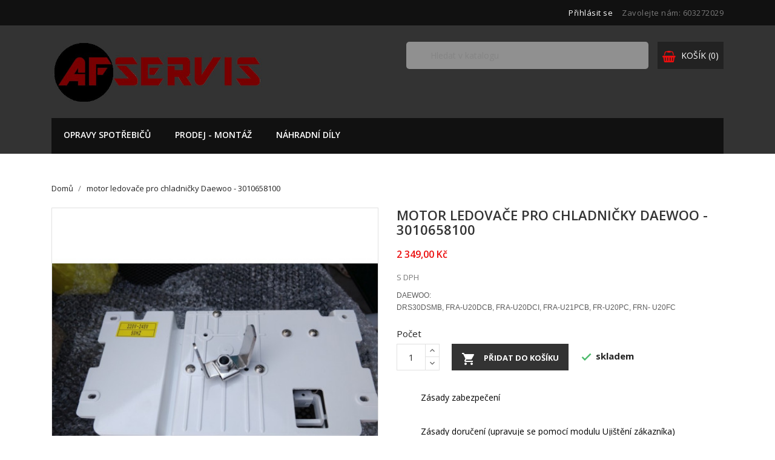

--- FILE ---
content_type: text/html; charset=utf-8
request_url: https://www.afservis.cz/hlavni-menu/54-motor-ledovace-pro-chladnicky-daewoo-3010658100.html
body_size: 14920
content:
<!doctype html>
<html lang="cs">

    <head>
        
            
  <meta charset="utf-8">


  <meta http-equiv="x-ua-compatible" content="ie=edge">



    <link rel="canonical" href="https://www.afservis.cz/hlavni-menu/54-motor-ledovace-pro-chladnicky-daewoo-3010658100.html">

  <title>motor ledovače pro chladničky Daewoo - 3010658100</title>
  <meta name="description" content="DAEWOO:DRS30DSMB, FRA-U20DCB, FRA-U20DCI, FRA-U21PCB, FR-U20PC, FRN- U20FC">
  <meta name="keywords" content="">
        <link rel="canonical" href="https://www.afservis.cz/hlavni-menu/54-motor-ledovace-pro-chladnicky-daewoo-3010658100.html">
  


  <meta name="viewport" content="width=device-width, initial-scale=1">



  <link rel="icon" type="image/vnd.microsoft.icon" href="https://www.afservis.cz/img/favicon.ico?1596971515">
  <link rel="shortcut icon" type="image/x-icon" href="https://www.afservis.cz/img/favicon.ico?1596971515">
  <link href="https://fonts.googleapis.com/css?family=Open+Sans:300,400,600,700" rel="stylesheet">



    <link rel="stylesheet" href="https://www.afservis.cz/themes/bentriz/assets/css/theme.css" type="text/css" media="all">
  <link rel="stylesheet" href="https://www.afservis.cz/themes/bentriz/assets/css/font-awesome.min.css" type="text/css" media="all">
  <link rel="stylesheet" href="https://www.afservis.cz/themes/bentriz/assets/css/owl.carousel.css" type="text/css" media="all">
  <link rel="stylesheet" href="https://www.afservis.cz/themes/bentriz/assets/css/owl.theme.css" type="text/css" media="all">
  <link rel="stylesheet" href="https://www.afservis.cz/themes/bentriz/assets/css/owl.transitions.css" type="text/css" media="all">
  <link rel="stylesheet" href="https://www.afservis.cz/modules/blockreassurance/views/dist/front.css" type="text/css" media="all">
  <link rel="stylesheet" href="https://www.afservis.cz/modules/ps_searchbar/ps_searchbar.css" type="text/css" media="all">
  <link rel="stylesheet" href="/modules/packetery/views/css/front.css?v=2.1.16" type="text/css" media="all">
  <link rel="stylesheet" href="https://www.afservis.cz/modules/ht_staticblocks/views/css/ht_staticblocks.css" type="text/css" media="all">
  <link rel="stylesheet" href="https://www.afservis.cz/js/jquery/ui/themes/base/minified/jquery-ui.min.css" type="text/css" media="all">
  <link rel="stylesheet" href="https://www.afservis.cz/js/jquery/ui/themes/base/minified/jquery.ui.theme.min.css" type="text/css" media="all">
  <link rel="stylesheet" href="https://www.afservis.cz/modules/ps_imageslider/css/homeslider.css" type="text/css" media="all">
  <link rel="stylesheet" href="https://www.afservis.cz/themes/bentriz/assets/css/custom.css" type="text/css" media="all">




  

  <script type="text/javascript">
        var prestashop = {"cart":{"products":[],"totals":{"total":{"type":"total","label":"Celkem","amount":0,"value":"0,00\u00a0K\u010d"},"total_including_tax":{"type":"total","label":"Celkem (s DPH)","amount":0,"value":"0,00\u00a0K\u010d"},"total_excluding_tax":{"type":"total","label":"Celkem (bez DPH)","amount":0,"value":"0,00\u00a0K\u010d"}},"subtotals":{"products":{"type":"products","label":"Mezisou\u010det","amount":0,"value":"0,00\u00a0K\u010d"},"discounts":null,"shipping":{"type":"shipping","label":"Doru\u010den\u00ed","amount":0,"value":""},"tax":null},"products_count":0,"summary_string":"0 polo\u017eek","vouchers":{"allowed":0,"added":[]},"discounts":[],"minimalPurchase":0,"minimalPurchaseRequired":""},"currency":{"id":1,"name":"\u010cesk\u00e1 koruna","iso_code":"CZK","iso_code_num":"203","sign":"K\u010d"},"customer":{"lastname":null,"firstname":null,"email":null,"birthday":null,"newsletter":null,"newsletter_date_add":null,"optin":null,"website":null,"company":null,"siret":null,"ape":null,"is_logged":false,"gender":{"type":null,"name":null},"addresses":[]},"language":{"name":"\u010ce\u0161tina (Czech)","iso_code":"cs","locale":"cs-CZ","language_code":"cs-CZ","is_rtl":"0","date_format_lite":"Y-m-d","date_format_full":"Y-m-d H:i:s","id":1},"page":{"title":"","canonical":"https:\/\/www.afservis.cz\/hlavni-menu\/54-motor-ledovace-pro-chladnicky-daewoo-3010658100.html","meta":{"title":"motor ledova\u010de pro chladni\u010dky Daewoo - 3010658100","description":"DAEWOO:DRS30DSMB, FRA-U20DCB, FRA-U20DCI, FRA-U21PCB, FR-U20PC, FRN- U20FC","keywords":"","robots":"index"},"page_name":"product","body_classes":{"lang-cs":true,"lang-rtl":false,"country-CZ":true,"currency-CZK":true,"layout-full-width":true,"page-product":true,"tax-display-enabled":true,"product-id-54":true,"product-motor ledova\u010de pro chladni\u010dky Daewoo - 3010658100":true,"product-id-category-2":true,"product-id-manufacturer-0":true,"product-id-supplier-0":true,"product-available-for-order":true},"admin_notifications":[]},"shop":{"name":"AF Servis - opravy, prodej dom\u00e1c\u00edch spot\u0159ebi\u010d\u016f","logo":"https:\/\/www.afservis.cz\/img\/af-servis-opravy-prodej-domacich-spotrebicu-logo-1594472964.jpg","stores_icon":"https:\/\/www.afservis.cz\/img\/logo_stores.png","favicon":"https:\/\/www.afservis.cz\/img\/favicon.ico"},"urls":{"base_url":"https:\/\/www.afservis.cz\/","current_url":"https:\/\/www.afservis.cz\/hlavni-menu\/54-motor-ledovace-pro-chladnicky-daewoo-3010658100.html","shop_domain_url":"https:\/\/www.afservis.cz","img_ps_url":"https:\/\/www.afservis.cz\/img\/","img_cat_url":"https:\/\/www.afservis.cz\/img\/c\/","img_lang_url":"https:\/\/www.afservis.cz\/img\/l\/","img_prod_url":"https:\/\/www.afservis.cz\/img\/p\/","img_manu_url":"https:\/\/www.afservis.cz\/img\/m\/","img_sup_url":"https:\/\/www.afservis.cz\/img\/su\/","img_ship_url":"https:\/\/www.afservis.cz\/img\/s\/","img_store_url":"https:\/\/www.afservis.cz\/img\/st\/","img_col_url":"https:\/\/www.afservis.cz\/img\/co\/","img_url":"https:\/\/www.afservis.cz\/themes\/bentriz\/assets\/img\/","css_url":"https:\/\/www.afservis.cz\/themes\/bentriz\/assets\/css\/","js_url":"https:\/\/www.afservis.cz\/themes\/bentriz\/assets\/js\/","pic_url":"https:\/\/www.afservis.cz\/upload\/","pages":{"address":"https:\/\/www.afservis.cz\/adresa","addresses":"https:\/\/www.afservis.cz\/adresy","authentication":"https:\/\/www.afservis.cz\/p\u0159ihl\u00e1sit","cart":"https:\/\/www.afservis.cz\/kosik","category":"https:\/\/www.afservis.cz\/index.php?controller=category","cms":"https:\/\/www.afservis.cz\/index.php?controller=cms","contact":"https:\/\/www.afservis.cz\/napiste-nam","discount":"https:\/\/www.afservis.cz\/sleva","guest_tracking":"https:\/\/www.afservis.cz\/sledovani-objednavky-navstevnika","history":"https:\/\/www.afservis.cz\/historie-objednavek","identity":"https:\/\/www.afservis.cz\/osobni-udaje","index":"https:\/\/www.afservis.cz\/","my_account":"https:\/\/www.afservis.cz\/muj-ucet","order_confirmation":"https:\/\/www.afservis.cz\/potvrzeni-objednavky","order_detail":"https:\/\/www.afservis.cz\/index.php?controller=order-detail","order_follow":"https:\/\/www.afservis.cz\/sledovani-objednavky","order":"https:\/\/www.afservis.cz\/objednavka","order_return":"https:\/\/www.afservis.cz\/index.php?controller=order-return","order_slip":"https:\/\/www.afservis.cz\/dobropis","pagenotfound":"https:\/\/www.afservis.cz\/stranka-nenalezena","password":"https:\/\/www.afservis.cz\/obnova-hesla","pdf_invoice":"https:\/\/www.afservis.cz\/index.php?controller=pdf-invoice","pdf_order_return":"https:\/\/www.afservis.cz\/index.php?controller=pdf-order-return","pdf_order_slip":"https:\/\/www.afservis.cz\/index.php?controller=pdf-order-slip","prices_drop":"https:\/\/www.afservis.cz\/slevy","product":"https:\/\/www.afservis.cz\/index.php?controller=product","search":"https:\/\/www.afservis.cz\/vyhledavani","sitemap":"https:\/\/www.afservis.cz\/mapa str\u00e1nek","stores":"https:\/\/www.afservis.cz\/prodejny","supplier":"https:\/\/www.afservis.cz\/dodavatele","register":"https:\/\/www.afservis.cz\/p\u0159ihl\u00e1sit?create_account=1","order_login":"https:\/\/www.afservis.cz\/objednavka?login=1"},"alternative_langs":[],"theme_assets":"\/themes\/bentriz\/assets\/","actions":{"logout":"https:\/\/www.afservis.cz\/?mylogout="},"no_picture_image":{"bySize":{"small_default":{"url":"https:\/\/www.afservis.cz\/img\/p\/cs-default-small_default.jpg","width":98,"height":106},"cart_default":{"url":"https:\/\/www.afservis.cz\/img\/p\/cs-default-cart_default.jpg","width":125,"height":136},"home_default":{"url":"https:\/\/www.afservis.cz\/img\/p\/cs-default-home_default.jpg","width":350,"height":381},"medium_default":{"url":"https:\/\/www.afservis.cz\/img\/p\/cs-default-medium_default.jpg","width":452,"height":492},"large_default":{"url":"https:\/\/www.afservis.cz\/img\/p\/cs-default-large_default.jpg","width":513,"height":559}},"small":{"url":"https:\/\/www.afservis.cz\/img\/p\/cs-default-small_default.jpg","width":98,"height":106},"medium":{"url":"https:\/\/www.afservis.cz\/img\/p\/cs-default-home_default.jpg","width":350,"height":381},"large":{"url":"https:\/\/www.afservis.cz\/img\/p\/cs-default-large_default.jpg","width":513,"height":559},"legend":""}},"configuration":{"display_taxes_label":true,"display_prices_tax_incl":true,"is_catalog":false,"show_prices":true,"opt_in":{"partner":true},"quantity_discount":{"type":"discount","label":"Jednotkov\u00e1 sleva"},"voucher_enabled":0,"return_enabled":0},"field_required":[],"breadcrumb":{"links":[{"title":"Dom\u016f","url":"https:\/\/www.afservis.cz\/"},{"title":"motor ledova\u010de pro chladni\u010dky Daewoo - 3010658100","url":"https:\/\/www.afservis.cz\/hlavni-menu\/54-motor-ledovace-pro-chladnicky-daewoo-3010658100.html"}],"count":2},"link":{"protocol_link":"https:\/\/","protocol_content":"https:\/\/"},"time":1769420334,"static_token":"786797410f16bc21c9597dca8772602b","token":"5783f487af292978b972f0c5ba469985","debug":false};
        var psr_icon_color = "#F19D76";
      </script>



  



        
    <meta property="og:type" content="product">
    <meta property="og:url" content="https://www.afservis.cz/hlavni-menu/54-motor-ledovace-pro-chladnicky-daewoo-3010658100.html">
    <meta property="og:title" content="motor ledovače pro chladničky Daewoo - 3010658100">
    <meta property="og:site_name" content="AF Servis - opravy, prodej domácích spotřebičů">
    <meta property="og:description" content="DAEWOO:DRS30DSMB, FRA-U20DCB, FRA-U20DCI, FRA-U21PCB, FR-U20PC, FRN- U20FC">
    <meta property="og:image" content="https://www.afservis.cz/49-large_default/motor-ledovace-pro-chladnicky-daewoo-3010658100.jpg">
    <meta property="product:pretax_price:amount" content="1941.322314">
    <meta property="product:pretax_price:currency" content="CZK">
    <meta property="product:price:amount" content="2349">
    <meta property="product:price:currency" content="CZK">
    
    </head>

    <body id="product" class="lang-cs country-cz currency-czk layout-full-width page-product tax-display-enabled product-id-54 product-motor-ledovace-pro-chladnicky-daewoo-3010658100 product-id-category-2 product-id-manufacturer-0 product-id-supplier-0 product-available-for-order">

        
            
        

    <main>
        
                    

        <header id="header">
            
                
    <div class="header-banner">
        
    </div>



    <nav class="header-nav">
        <div class="container">
            <div class="row">
                <div class="hidden-sm-down">
                    <div class="col-md-6 col-xs-12 payment-currency-block">
                        
                    </div>
                    <div class="col-md-6 right-nav">
                        <div id="_desktop_user_info">
  <div class="user-info">
          <a
        href="https://www.afservis.cz/muj-ucet"
        title="Přihlášení k vašemu zákaznickému účtu"
        rel="nofollow"
      >
        <i class="material-icons">&#xE7FF;</i>
        <span class="hidden-sm-down">Přihlásit se</span>
      </a>
      </div>
</div>
<div id="_desktop_contact_link">
  <div id="contact-link">
                Zavolejte nám: <span>603272029</span>
      </div>
</div>

                    </div>
                </div>
                <div class="hidden-md-up text-sm-center mobile">
                    <div class="float-xs-left" id="menu-icon">
                        <i class="material-icons d-inline">&#xE5D2;</i>
                    </div>
                    <div class="float-xs-right" id="_mobile_cart"></div>
                    <div class="float-xs-right" id="_mobile_user_info"></div>
                    <div class="top-logo" id="_mobile_logo"></div>
                    <div class="clearfix"></div>
                </div>
            </div>
        </div>
    </nav>



    <div class="header-top">
        <div class="container">
            <div class="row">
                <div class="col-md-4  hidden-sm-down" id="_desktop_logo">
                    <a href="https://www.afservis.cz/">
                        <img class="logo img-responsive" src="https://www.afservis.cz/img/af-servis-opravy-prodej-domacich-spotrebicu-logo-1594472964.jpg" alt="AF Servis - opravy, prodej domácích spotřebičů">
                    </a>
                </div>
                <div class="col-md-8 col-sm-12 position-static">
                    <div id="_desktop_cart">
  <div class="blockcart cart-preview inactive" data-refresh-url="//www.afservis.cz/module/ps_shoppingcart/ajax">
    <div class="header">
              <i class="fa fa-shopping-basket" aria-hidden="true"></i>
        <span class="hidden-sm-down">Košík</span>
        <span class="cart-products-count">(0)</span>
          </div>
  </div>
</div>
<!-- Block search module TOP -->
<div id="search_widget" class="col-lg-6 col-md-5 col-sm-12 search-widget" data-search-controller-url="//www.afservis.cz/vyhledavani">
	<form method="get" action="//www.afservis.cz/vyhledavani">
		<input type="hidden" name="controller" value="search">
		<input type="text" name="s" value="" placeholder="Hledat v katalogu" aria-label="Vyhledávání">
		<button type="submit">
			<i class="material-icons search">&#xE8B6;</i>
      <span class="hidden-xl-down">Vyhledávání</span>
		</button>
	</form>
</div>
<!-- /Block search module TOP -->

                    <div class="clearfix"></div>
                </div>
            </div>
            <div id="mobile_top_menu_wrapper" class="row hidden-md-up" style="display:none;">
                <div class="js-top-menu mobile" id="_mobile_top_menu"></div>
                <div class="js-top-menu-bottom">
                    <div id="_mobile_currency_selector"></div>
                    <div id="_mobile_language_selector"></div>
                    <div id="_mobile_contact_link"></div>
                </div>
            </div>
        </div>
    </div>
    
<div class="top-navigation-menu">
    <div class="container">
        <div class="menu navbar-block col-lg-8 col-md-7 js-top-menu position-static hidden-sm-down" id="_desktop_top_menu">
            
            <ul class="top-menu" id="top-menu" data-depth="0">
                            <li class="classic-list cms-category  has-child  level0" id="cms-category-4">
                                        <a
                        class="dropdown-item"
                        href="https://www.afservis.cz/content/category/4-opravy-spotrebicu" data-depth="0"
                                                >
                                                                                                            <span class="float-xs-right hidden-md-up">
                                <span data-target="#top_sub_menu_12989" data-toggle="collapse" class="navbar-toggler collapse-icons">
                                    <i class="material-icons add">&#xE313;</i>
                                    <i class="material-icons remove">&#xE316;</i>
                                </span>
                            </span>
                                                opravy spotřebičů
                    </a>
                                            <div  class="classic-menu popover sub-menu js-sub-menu collapse" id="top_sub_menu_12989">
                            
            <ul class="top-menu"  data-depth="1">
                            <li class="classic-list cms-page  level1" id="cms-page-8">
                                        <a
                        class="dropdown-item dropdown-submenu"
                        href="https://www.afservis.cz/content/8-opravy-spotrebicu" data-depth="1"
                                                >
                                                opravy spotřebičů
                    </a>
                                    </li>
                            <li class="classic-list cms-page  level1" id="cms-page-10">
                                        <a
                        class="dropdown-item dropdown-submenu"
                        href="https://www.afservis.cz/content/10-on-line-objednavka-opravy" data-depth="1"
                                                >
                                                on-line objednávka opravy
                    </a>
                                    </li>
                    </ul>
    
                                                    </div>
                                    </li>
                            <li class="classic-list cms-category  has-child  level0" id="cms-category-5">
                                        <a
                        class="dropdown-item"
                        href="https://www.afservis.cz/content/category/5-prodej-montaz" data-depth="0"
                                                >
                                                                                                            <span class="float-xs-right hidden-md-up">
                                <span data-target="#top_sub_menu_39075" data-toggle="collapse" class="navbar-toggler collapse-icons">
                                    <i class="material-icons add">&#xE313;</i>
                                    <i class="material-icons remove">&#xE316;</i>
                                </span>
                            </span>
                                                prodej - montáž
                    </a>
                                            <div  class="classic-menu popover sub-menu js-sub-menu collapse" id="top_sub_menu_39075">
                            
            <ul class="top-menu"  data-depth="1">
                            <li class="classic-list cms-page  level1" id="cms-page-12">
                                        <a
                        class="dropdown-item dropdown-submenu"
                        href="https://www.afservis.cz/content/12-prodej-montaz" data-depth="1"
                                                >
                                                prodej - montáž
                    </a>
                                    </li>
                    </ul>
    
                                                    </div>
                                    </li>
                            <li class="classic-list category  has-child  level0" id="category-10">
                                        <a
                        class="dropdown-item"
                        href="https://www.afservis.cz/10-nahradni-dily" data-depth="0"
                                                >
                                                                                                            <span class="float-xs-right hidden-md-up">
                                <span data-target="#top_sub_menu_97645" data-toggle="collapse" class="navbar-toggler collapse-icons">
                                    <i class="material-icons add">&#xE313;</i>
                                    <i class="material-icons remove">&#xE316;</i>
                                </span>
                            </span>
                                                náhradní díly
                    </a>
                                            <div  class="classic-menu popover sub-menu js-sub-menu collapse" id="top_sub_menu_97645">
                            
            <ul class="top-menu"  data-depth="1">
                            <li class="classic-list category  has-child  level1" id="category-75">
                                        <a
                        class="dropdown-item dropdown-submenu"
                        href="https://www.afservis.cz/75-bojlery" data-depth="1"
                                                >
                                                                                                            <span class="float-xs-right hidden-md-up">
                                <span data-target="#top_sub_menu_91652" data-toggle="collapse" class="navbar-toggler collapse-icons">
                                    <i class="material-icons add">&#xE313;</i>
                                    <i class="material-icons remove">&#xE316;</i>
                                </span>
                            </span>
                                                BOJLERY
                    </a>
                                            <div  class="collapse" id="top_sub_menu_91652">
                            
            <ul class="top-menu"  data-depth="2">
                            <li class="classic-list category  level2" id="category-76">
                                        <a
                        class="dropdown-item"
                        href="https://www.afservis.cz/76-topna-telesa" data-depth="2"
                                                >
                                                topná tělesa
                    </a>
                                    </li>
                    </ul>
    
                                                    </div>
                                    </li>
                            <li class="classic-list category  has-child  level1" id="category-20">
                                        <a
                        class="dropdown-item dropdown-submenu"
                        href="https://www.afservis.cz/20-chladnicky-mrazaky" data-depth="1"
                                                >
                                                                                                            <span class="float-xs-right hidden-md-up">
                                <span data-target="#top_sub_menu_49006" data-toggle="collapse" class="navbar-toggler collapse-icons">
                                    <i class="material-icons add">&#xE313;</i>
                                    <i class="material-icons remove">&#xE316;</i>
                                </span>
                            </span>
                                                CHLADNIČKY - MRAZÁKY
                    </a>
                                            <div  class="collapse" id="top_sub_menu_49006">
                            
            <ul class="top-menu"  data-depth="2">
                            <li class="classic-list category  level2" id="category-21">
                                        <a
                        class="dropdown-item"
                        href="https://www.afservis.cz/21-dvirka-cela-dily-dveri" data-depth="2"
                                                >
                                                dvířka, čela, díly dveří
                    </a>
                                    </li>
                            <li class="classic-list category  level2" id="category-24">
                                        <a
                        class="dropdown-item"
                        href="https://www.afservis.cz/24-elektronicke-moduly" data-depth="2"
                                                >
                                                elektronické moduly
                    </a>
                                    </li>
                            <li class="classic-list category  level2" id="category-28">
                                        <a
                        class="dropdown-item"
                        href="https://www.afservis.cz/28-filtry-prislusenstvi" data-depth="2"
                                                >
                                                filtry - příslušenství
                    </a>
                                    </li>
                            <li class="classic-list category  level2" id="category-25">
                                        <a
                        class="dropdown-item"
                        href="https://www.afservis.cz/25-madla" data-depth="2"
                                                >
                                                madla
                    </a>
                                    </li>
                            <li class="classic-list category  level2" id="category-26">
                                        <a
                        class="dropdown-item"
                        href="https://www.afservis.cz/26-motory-ventilatory" data-depth="2"
                                                >
                                                motory - ventilátory
                    </a>
                                    </li>
                            <li class="classic-list category  level2" id="category-27">
                                        <a
                        class="dropdown-item"
                        href="https://www.afservis.cz/27-police" data-depth="2"
                                                >
                                                police
                    </a>
                                    </li>
                            <li class="classic-list category  level2" id="category-31">
                                        <a
                        class="dropdown-item"
                        href="https://www.afservis.cz/31-senzory-cidla" data-depth="2"
                                                >
                                                senzory - čidla
                    </a>
                                    </li>
                            <li class="classic-list category  level2" id="category-29">
                                        <a
                        class="dropdown-item"
                        href="https://www.afservis.cz/29-termostaty" data-depth="2"
                                                >
                                                termostaty
                    </a>
                                    </li>
                            <li class="classic-list category  level2" id="category-30">
                                        <a
                        class="dropdown-item"
                        href="https://www.afservis.cz/30-tesneni-dveri" data-depth="2"
                                                >
                                                těsnění dveří
                    </a>
                                    </li>
                            <li class="classic-list category  level2" id="category-84">
                                        <a
                        class="dropdown-item"
                        href="https://www.afservis.cz/84-boxy-supliky" data-depth="2"
                                                >
                                                boxy - šuplíky
                    </a>
                                    </li>
                    </ul>
    
                                                    </div>
                                    </li>
                            <li class="classic-list category  has-child  level1" id="category-11">
                                        <a
                        class="dropdown-item dropdown-submenu"
                        href="https://www.afservis.cz/11-mycky" data-depth="1"
                                                >
                                                                                                            <span class="float-xs-right hidden-md-up">
                                <span data-target="#top_sub_menu_7272" data-toggle="collapse" class="navbar-toggler collapse-icons">
                                    <i class="material-icons add">&#xE313;</i>
                                    <i class="material-icons remove">&#xE316;</i>
                                </span>
                            </span>
                                                MYČKY
                    </a>
                                            <div  class="collapse" id="top_sub_menu_7272">
                            
            <ul class="top-menu"  data-depth="2">
                            <li class="classic-list category  level2" id="category-14">
                                        <a
                        class="dropdown-item"
                        href="https://www.afservis.cz/14-cerpadla-cirkulacni" data-depth="2"
                                                >
                                                čerpadla cirkulační
                    </a>
                                    </li>
                            <li class="classic-list category  level2" id="category-12">
                                        <a
                        class="dropdown-item"
                        href="https://www.afservis.cz/12-cerpadla-vypousteci" data-depth="2"
                                                >
                                                čerpadla vypouštěcí
                    </a>
                                    </li>
                            <li class="classic-list category  level2" id="category-32">
                                        <a
                        class="dropdown-item"
                        href="https://www.afservis.cz/32-davkovace-nasypky" data-depth="2"
                                                >
                                                dávkovače - násypky
                    </a>
                                    </li>
                            <li class="classic-list category  level2" id="category-15">
                                        <a
                        class="dropdown-item"
                        href="https://www.afservis.cz/15-dvere-brzdy-pruziny-zamky" data-depth="2"
                                                >
                                                dveře - brzdy, pružiny, zámky
                    </a>
                                    </li>
                            <li class="classic-list category  level2" id="category-33">
                                        <a
                        class="dropdown-item"
                        href="https://www.afservis.cz/33-elektronicke-moduly" data-depth="2"
                                                >
                                                elektronické moduly
                    </a>
                                    </li>
                            <li class="classic-list category  level2" id="category-34">
                                        <a
                        class="dropdown-item"
                        href="https://www.afservis.cz/34-filtry" data-depth="2"
                                                >
                                                filtry
                    </a>
                                    </li>
                            <li class="classic-list category  level2" id="category-78">
                                        <a
                        class="dropdown-item"
                        href="https://www.afservis.cz/78-kose-dily-kosu" data-depth="2"
                                                >
                                                koše, díly košů
                    </a>
                                    </li>
                            <li class="classic-list category  level2" id="category-36">
                                        <a
                        class="dropdown-item"
                        href="https://www.afservis.cz/36-madla" data-depth="2"
                                                >
                                                madla
                    </a>
                                    </li>
                            <li class="classic-list category  level2" id="category-40">
                                        <a
                        class="dropdown-item"
                        href="https://www.afservis.cz/40-napousteci-ventily-labyrinty" data-depth="2"
                                                >
                                                napouštěcí ventily, labyrinty
                    </a>
                                    </li>
                            <li class="classic-list category  level2" id="category-37">
                                        <a
                        class="dropdown-item"
                        href="https://www.afservis.cz/37-ramena-myci" data-depth="2"
                                                >
                                                ramena mycí
                    </a>
                                    </li>
                            <li class="classic-list category  level2" id="category-38">
                                        <a
                        class="dropdown-item"
                        href="https://www.afservis.cz/38-rozvody-vody" data-depth="2"
                                                >
                                                rozvody vody
                    </a>
                                    </li>
                            <li class="classic-list category  level2" id="category-41">
                                        <a
                        class="dropdown-item"
                        href="https://www.afservis.cz/41-senzory-cidla" data-depth="2"
                                                >
                                                senzory, čidla
                    </a>
                                    </li>
                            <li class="classic-list category  level2" id="category-39">
                                        <a
                        class="dropdown-item"
                        href="https://www.afservis.cz/39-tesneni" data-depth="2"
                                                >
                                                těsnění
                    </a>
                                    </li>
                            <li class="classic-list category  level2" id="category-35">
                                        <a
                        class="dropdown-item"
                        href="https://www.afservis.cz/35-tlacitka-ovladaci" data-depth="2"
                                                >
                                                tlačítka ovládací
                    </a>
                                    </li>
                            <li class="classic-list category  level2" id="category-22">
                                        <a
                        class="dropdown-item"
                        href="https://www.afservis.cz/22-topna-telesa" data-depth="2"
                                                >
                                                topná tělesa
                    </a>
                                    </li>
                            <li class="classic-list category  level2" id="category-85">
                                        <a
                        class="dropdown-item"
                        href="https://www.afservis.cz/85-hadice" data-depth="2"
                                                >
                                                hadice
                    </a>
                                    </li>
                    </ul>
    
                                                    </div>
                                    </li>
                            <li class="classic-list category  has-child  level1" id="category-42">
                                        <a
                        class="dropdown-item dropdown-submenu"
                        href="https://www.afservis.cz/42-odsavace-par" data-depth="1"
                                                >
                                                                                                            <span class="float-xs-right hidden-md-up">
                                <span data-target="#top_sub_menu_92557" data-toggle="collapse" class="navbar-toggler collapse-icons">
                                    <i class="material-icons add">&#xE313;</i>
                                    <i class="material-icons remove">&#xE316;</i>
                                </span>
                            </span>
                                                ODSAVAČE PAR
                    </a>
                                            <div  class="collapse" id="top_sub_menu_92557">
                            
            <ul class="top-menu"  data-depth="2">
                            <li class="classic-list category  level2" id="category-43">
                                        <a
                        class="dropdown-item"
                        href="https://www.afservis.cz/43-elektronicke-moduly" data-depth="2"
                                                >
                                                elektronické moduly
                    </a>
                                    </li>
                            <li class="classic-list category  level2" id="category-44">
                                        <a
                        class="dropdown-item"
                        href="https://www.afservis.cz/44-filtry" data-depth="2"
                                                >
                                                filtry
                    </a>
                                    </li>
                    </ul>
    
                                                    </div>
                                    </li>
                            <li class="classic-list category  has-child  level1" id="category-13">
                                        <a
                        class="dropdown-item dropdown-submenu"
                        href="https://www.afservis.cz/13-pracky" data-depth="1"
                                                >
                                                                                                            <span class="float-xs-right hidden-md-up">
                                <span data-target="#top_sub_menu_24043" data-toggle="collapse" class="navbar-toggler collapse-icons">
                                    <i class="material-icons add">&#xE313;</i>
                                    <i class="material-icons remove">&#xE316;</i>
                                </span>
                            </span>
                                                PRAČKY
                    </a>
                                            <div  class="collapse" id="top_sub_menu_24043">
                            
            <ul class="top-menu"  data-depth="2">
                            <li class="classic-list category  level2" id="category-18">
                                        <a
                        class="dropdown-item"
                        href="https://www.afservis.cz/18-cerpadla-vypousteci" data-depth="2"
                                                >
                                                čerpadla vypouštěcí
                    </a>
                                    </li>
                            <li class="classic-list category  level2" id="category-17">
                                        <a
                        class="dropdown-item"
                        href="https://www.afservis.cz/17-davkovace" data-depth="2"
                                                >
                                                dávkovače
                    </a>
                                    </li>
                            <li class="classic-list category  level2" id="category-16">
                                        <a
                        class="dropdown-item"
                        href="https://www.afservis.cz/16-dvere-ramy-dveri" data-depth="2"
                                                >
                                                dveře - rámy dveří
                    </a>
                                    </li>
                            <li class="classic-list category  level2" id="category-45">
                                        <a
                        class="dropdown-item"
                        href="https://www.afservis.cz/45-dvere-zamky-dveri" data-depth="2"
                                                >
                                                dveře - zámky dveří
                    </a>
                                    </li>
                            <li class="classic-list category  level2" id="category-19">
                                        <a
                        class="dropdown-item"
                        href="https://www.afservis.cz/19-elektronicke-moduly" data-depth="2"
                                                >
                                                elektronické moduly
                    </a>
                                    </li>
                            <li class="classic-list category  level2" id="category-46">
                                        <a
                        class="dropdown-item"
                        href="https://www.afservis.cz/46-filtry" data-depth="2"
                                                >
                                                filtry
                    </a>
                                    </li>
                            <li class="classic-list category  level2" id="category-47">
                                        <a
                        class="dropdown-item"
                        href="https://www.afservis.cz/47-hadice" data-depth="2"
                                                >
                                                hadice
                    </a>
                                    </li>
                            <li class="classic-list category  level2" id="category-82">
                                        <a
                        class="dropdown-item"
                        href="https://www.afservis.cz/82-hladinove-spinace" data-depth="2"
                                                >
                                                hladinové spínače
                    </a>
                                    </li>
                            <li class="classic-list category  level2" id="category-23">
                                        <a
                        class="dropdown-item"
                        href="https://www.afservis.cz/23-topna-telesa" data-depth="2"
                                                >
                                                topná tělesa
                    </a>
                                    </li>
                            <li class="classic-list category  level2" id="category-48">
                                        <a
                        class="dropdown-item"
                        href="https://www.afservis.cz/48-knofliky-ovladaci" data-depth="2"
                                                >
                                                knoflíky ovládací
                    </a>
                                    </li>
                            <li class="classic-list category  level2" id="category-49">
                                        <a
                        class="dropdown-item"
                        href="https://www.afservis.cz/49-loziska" data-depth="2"
                                                >
                                                ložiska
                    </a>
                                    </li>
                            <li class="classic-list category  level2" id="category-50">
                                        <a
                        class="dropdown-item"
                        href="https://www.afservis.cz/50-madla-dveri" data-depth="2"
                                                >
                                                madla dveří
                    </a>
                                    </li>
                            <li class="classic-list category  level2" id="category-86">
                                        <a
                        class="dropdown-item"
                        href="https://www.afservis.cz/86-nadrze-a-bubny" data-depth="2"
                                                >
                                                nádrže a bubny
                    </a>
                                    </li>
                            <li class="classic-list category  level2" id="category-54">
                                        <a
                        class="dropdown-item"
                        href="https://www.afservis.cz/54-remeny-remenice" data-depth="2"
                                                >
                                                řemeny - řemenice
                    </a>
                                    </li>
                            <li class="classic-list category  level2" id="category-53">
                                        <a
                        class="dropdown-item"
                        href="https://www.afservis.cz/53-tesneni-manzety" data-depth="2"
                                                >
                                                těsnění - manžety
                    </a>
                                    </li>
                            <li class="classic-list category  level2" id="category-51">
                                        <a
                        class="dropdown-item"
                        href="https://www.afservis.cz/51-programatory" data-depth="2"
                                                >
                                                programatory
                    </a>
                                    </li>
                            <li class="classic-list category  level2" id="category-52">
                                        <a
                        class="dropdown-item"
                        href="https://www.afservis.cz/52-tlumice" data-depth="2"
                                                >
                                                tlumiče
                    </a>
                                    </li>
                            <li class="classic-list category  level2" id="category-55">
                                        <a
                        class="dropdown-item"
                        href="https://www.afservis.cz/55-zebro-bubnu" data-depth="2"
                                                >
                                                žebro bubnu
                    </a>
                                    </li>
                    </ul>
    
                                                    </div>
                                    </li>
                            <li class="classic-list category  has-child  level1" id="category-56">
                                        <a
                        class="dropdown-item dropdown-submenu"
                        href="https://www.afservis.cz/56-sporaky-trouby" data-depth="1"
                                                >
                                                                                                            <span class="float-xs-right hidden-md-up">
                                <span data-target="#top_sub_menu_34704" data-toggle="collapse" class="navbar-toggler collapse-icons">
                                    <i class="material-icons add">&#xE313;</i>
                                    <i class="material-icons remove">&#xE316;</i>
                                </span>
                            </span>
                                                SPORÁKY - TROUBY
                    </a>
                                            <div  class="collapse" id="top_sub_menu_34704">
                            
            <ul class="top-menu"  data-depth="2">
                            <li class="classic-list category  has-child  level2" id="category-68">
                                        <a
                        class="dropdown-item"
                        href="https://www.afservis.cz/68-dvere-dily-dveri" data-depth="2"
                                                >
                                                                                                            <span class="float-xs-right hidden-md-up">
                                <span data-target="#top_sub_menu_7870" data-toggle="collapse" class="navbar-toggler collapse-icons">
                                    <i class="material-icons add">&#xE313;</i>
                                    <i class="material-icons remove">&#xE316;</i>
                                </span>
                            </span>
                                                dveře - díly dveří
                    </a>
                                            <div  class="collapse" id="top_sub_menu_7870">
                            
            <ul class="top-menu"  data-depth="3">
                            <li class="classic-list category  level3" id="category-60">
                                        <a
                        class="dropdown-item"
                        href="https://www.afservis.cz/60-madla" data-depth="3"
                                                >
                                                madla
                    </a>
                                    </li>
                            <li class="classic-list category  level3" id="category-69">
                                        <a
                        class="dropdown-item"
                        href="https://www.afservis.cz/69-zavesy-dveri" data-depth="3"
                                                >
                                                závěsy dveří
                    </a>
                                    </li>
                    </ul>
    
                                                    </div>
                                    </li>
                            <li class="classic-list category  level2" id="category-57">
                                        <a
                        class="dropdown-item"
                        href="https://www.afservis.cz/57-elektronicke-moduly" data-depth="2"
                                                >
                                                elektronické moduly
                    </a>
                                    </li>
                            <li class="classic-list category  level2" id="category-58">
                                        <a
                        class="dropdown-item"
                        href="https://www.afservis.cz/58-knofliky-ovladaci" data-depth="2"
                                                >
                                                knoflíky ovládací
                    </a>
                                    </li>
                            <li class="classic-list category  level2" id="category-59">
                                        <a
                        class="dropdown-item"
                        href="https://www.afservis.cz/59-kohouty-ventily" data-depth="2"
                                                >
                                                kohouty - ventily
                    </a>
                                    </li>
                            <li class="classic-list category  level2" id="category-77">
                                        <a
                        class="dropdown-item"
                        href="https://www.afservis.cz/77-plechy-pecici" data-depth="2"
                                                >
                                                plechy pečící
                    </a>
                                    </li>
                            <li class="classic-list category  level2" id="category-79">
                                        <a
                        class="dropdown-item"
                        href="https://www.afservis.cz/79-plotny" data-depth="2"
                                                >
                                                plotny
                    </a>
                                    </li>
                            <li class="classic-list category  level2" id="category-61">
                                        <a
                        class="dropdown-item"
                        href="https://www.afservis.cz/61-prepinace-spinace" data-depth="2"
                                                >
                                                přepínače - spínače
                    </a>
                                    </li>
                            <li class="classic-list category  level2" id="category-66">
                                        <a
                        class="dropdown-item"
                        href="https://www.afservis.cz/66-tesneni-dveri" data-depth="2"
                                                >
                                                těsnění dveří
                    </a>
                                    </li>
                            <li class="classic-list category  level2" id="category-62">
                                        <a
                        class="dropdown-item"
                        href="https://www.afservis.cz/62-termostaty" data-depth="2"
                                                >
                                                termostaty
                    </a>
                                    </li>
                            <li class="classic-list category  level2" id="category-63">
                                        <a
                        class="dropdown-item"
                        href="https://www.afservis.cz/63-topna-telesa-dolni" data-depth="2"
                                                >
                                                topná tělesa dolní
                    </a>
                                    </li>
                            <li class="classic-list category  level2" id="category-64">
                                        <a
                        class="dropdown-item"
                        href="https://www.afservis.cz/64-topna-telesa-horni" data-depth="2"
                                                >
                                                topná tělesa horní
                    </a>
                                    </li>
                            <li class="classic-list category  level2" id="category-65">
                                        <a
                        class="dropdown-item"
                        href="https://www.afservis.cz/65-topna-telesa-kruhova" data-depth="2"
                                                >
                                                topná tělesa kruhová
                    </a>
                                    </li>
                            <li class="classic-list category  level2" id="category-67">
                                        <a
                        class="dropdown-item"
                        href="https://www.afservis.cz/67-ventilatory" data-depth="2"
                                                >
                                                ventilátory
                    </a>
                                    </li>
                            <li class="classic-list category  level2" id="category-83">
                                        <a
                        class="dropdown-item"
                        href="https://www.afservis.cz/83-termoclanky" data-depth="2"
                                                >
                                                termočlánky
                    </a>
                                    </li>
                    </ul>
    
                                                    </div>
                                    </li>
                            <li class="classic-list category  has-child  level1" id="category-70">
                                        <a
                        class="dropdown-item dropdown-submenu"
                        href="https://www.afservis.cz/70-susicky" data-depth="1"
                                                >
                                                                                                            <span class="float-xs-right hidden-md-up">
                                <span data-target="#top_sub_menu_84326" data-toggle="collapse" class="navbar-toggler collapse-icons">
                                    <i class="material-icons add">&#xE313;</i>
                                    <i class="material-icons remove">&#xE316;</i>
                                </span>
                            </span>
                                                SUŠIČKY
                    </a>
                                            <div  class="collapse" id="top_sub_menu_84326">
                            
            <ul class="top-menu"  data-depth="2">
                            <li class="classic-list category  level2" id="category-71">
                                        <a
                        class="dropdown-item"
                        href="https://www.afservis.cz/71-elektronicke-moduly" data-depth="2"
                                                >
                                                elektronické moduly
                    </a>
                                    </li>
                            <li class="classic-list category  level2" id="category-72">
                                        <a
                        class="dropdown-item"
                        href="https://www.afservis.cz/72-filtry" data-depth="2"
                                                >
                                                filtry
                    </a>
                                    </li>
                            <li class="classic-list category  level2" id="category-87">
                                        <a
                        class="dropdown-item"
                        href="https://www.afservis.cz/87-kladky-napinaci" data-depth="2"
                                                >
                                                kladky napínací
                    </a>
                                    </li>
                            <li class="classic-list category  level2" id="category-74">
                                        <a
                        class="dropdown-item"
                        href="https://www.afservis.cz/74-remeny" data-depth="2"
                                                >
                                                řemeny
                    </a>
                                    </li>
                            <li class="classic-list category  level2" id="category-81">
                                        <a
                        class="dropdown-item"
                        href="https://www.afservis.cz/81-topna-telesa" data-depth="2"
                                                >
                                                topná tělesa
                    </a>
                                    </li>
                            <li class="classic-list category  level2" id="category-73">
                                        <a
                        class="dropdown-item"
                        href="https://www.afservis.cz/73-ventilatory" data-depth="2"
                                                >
                                                ventilátory
                    </a>
                                    </li>
                            <li class="classic-list category  level2" id="category-88">
                                        <a
                        class="dropdown-item"
                        href="https://www.afservis.cz/88-cerpadla" data-depth="2"
                                                >
                                                čerpadla
                    </a>
                                    </li>
                    </ul>
    
                                                    </div>
                                    </li>
                            <li class="classic-list category  level1" id="category-80">
                                        <a
                        class="dropdown-item dropdown-submenu"
                        href="https://www.afservis.cz/80-prislusenstvi" data-depth="1"
                                                >
                                                příslušenství
                    </a>
                                    </li>
                    </ul>
    
                                                    </div>
                                    </li>
                    </ul>
    
            <div class="clearfix"></div>
        </div>
    </div>
</div>
            
        </header>

        
            
<aside id="notifications">
  <div class="container">
    
    
    
      </div>
</aside>
        
        
        <section id="wrapper">
            
            <div class="container">
                
                    <nav data-depth="2" class="breadcrumb hidden-sm-down">
  <ol itemscope itemtype="http://schema.org/BreadcrumbList">
          
        <li itemprop="itemListElement" itemscope itemtype="http://schema.org/ListItem">
          <a itemprop="item" href="https://www.afservis.cz/">
            <span itemprop="name">Domů</span>
          </a>
          <meta itemprop="position" content="1">
        </li>
      
          
        <li itemprop="itemListElement" itemscope itemtype="http://schema.org/ListItem">
          <a itemprop="item" href="https://www.afservis.cz/hlavni-menu/54-motor-ledovace-pro-chladnicky-daewoo-3010658100.html">
            <span itemprop="name">motor ledovače pro chladničky Daewoo - 3010658100</span>
          </a>
          <meta itemprop="position" content="2">
        </li>
      
      </ol>
</nav>
                
                <div class="row">
                    

                    
  <div id="content-wrapper">
    
    

    <section id="main" itemscope itemtype="https://schema.org/Product">
        <meta itemprop="url" content="https://www.afservis.cz/hlavni-menu/54-motor-ledovace-pro-chladnicky-daewoo-3010658100.html">

        <div class="row">
            <div class="col-md-6">
                
                    <section class="page-content" id="content">
                        
                            
                                <ul class="product-flags">
                                                                    </ul>
                            

                            
                                <div class="images-container">
  
    <div class="product-cover">
      <img class="js-qv-product-cover" src="https://www.afservis.cz/49-large_default/motor-ledovace-pro-chladnicky-daewoo-3010658100.jpg" alt="" title="" style="width:100%;" itemprop="image">
      <div class="layer hidden-sm-down" data-toggle="modal" data-target="#product-modal">
        <i class="material-icons zoom-in">&#xE8FF;</i>
      </div>
    </div>
  

  
    <div class="js-qv-mask mask">
      <ul class="product-images js-qv-product-images">
                  <li class="thumb-container">
            <img
              class="thumb js-thumb  selected "
              data-image-medium-src="https://www.afservis.cz/49-medium_default/motor-ledovace-pro-chladnicky-daewoo-3010658100.jpg"
              data-image-large-src="https://www.afservis.cz/49-large_default/motor-ledovace-pro-chladnicky-daewoo-3010658100.jpg"
              src="https://www.afservis.cz/49-home_default/motor-ledovace-pro-chladnicky-daewoo-3010658100.jpg"
              alt=""
              title=""
              width="100"
              itemprop="image"
            >
          </li>
                  <li class="thumb-container">
            <img
              class="thumb js-thumb "
              data-image-medium-src="https://www.afservis.cz/50-medium_default/motor-ledovace-pro-chladnicky-daewoo-3010658100.jpg"
              data-image-large-src="https://www.afservis.cz/50-large_default/motor-ledovace-pro-chladnicky-daewoo-3010658100.jpg"
              src="https://www.afservis.cz/50-home_default/motor-ledovace-pro-chladnicky-daewoo-3010658100.jpg"
              alt=""
              title=""
              width="100"
              itemprop="image"
            >
          </li>
              </ul>
    </div>
  
</div>

                            
                            <div class="scroll-box-arrows">
                                <i class="material-icons left">&#xE314;</i>
                                <i class="material-icons right">&#xE315;</i>
                            </div>

                        
                    </section>
                
            </div>
            <div class="col-md-6">
                
                    
                        <h1 class="h1" itemprop="name">motor ledovače pro chladničky Daewoo - 3010658100</h1>
                    
                
                
                      <div class="product-prices">
    
          

    
      <div
        class="product-price h5 "
        itemprop="offers"
        itemscope
        itemtype="https://schema.org/Offer"
      >
        <link itemprop="availability" href="https://schema.org/InStock"/>
        <meta itemprop="priceCurrency" content="CZK">

        <div class="current-price">
          <span itemprop="price" content="2349">2 349,00 Kč</span>

                  </div>

        
                  
      </div>
    

    
          

    
          

    
          

    

    <div class="tax-shipping-delivery-label">
              S DPH
            
      
    </div>
  </div>
                

                <div class="product-information">
                    
                        <div id="product-description-short-54" itemprop="description"><p><span style="color:#5c5c5c;font-family:Arial, Tahoma, Verdana, serif;font-size:12px;background-color:#ffffff;">DAEWOO:</span><br style="color:#5c5c5c;font-family:Arial, Tahoma, Verdana, serif;font-size:12px;background-color:#ffffff;" /><span style="color:#5c5c5c;font-family:Arial, Tahoma, Verdana, serif;font-size:12px;background-color:#ffffff;">DRS30DSMB, FRA-U20DCB, FRA-U20DCI, FRA-U21PCB, FR-U20PC, FRN- U20FC</span></p></div>
                    

                    
                    <div class="product-actions">
                        
                            <form action="https://www.afservis.cz/kosik" method="post" id="add-to-cart-or-refresh">
                                <input type="hidden" name="token" value="786797410f16bc21c9597dca8772602b">
                                <input type="hidden" name="id_product" value="54" id="product_page_product_id">
                                <input type="hidden" name="id_customization" value="0" id="product_customization_id">

                                
                                    <div class="product-variants">
  </div>
                                

                                
                                                                    

                                
                                    <section class="product-discounts">
  </section>
                                

                                
                                    <div class="product-add-to-cart">
      <span class="control-label">Počet</span>

    
      <div class="product-quantity clearfix">
        <div class="qty">
          <input
            type="number"
            name="qty"
            id="quantity_wanted"
            value="1"
            class="input-group"
            min="1"
            aria-label="Počet"
          >
        </div>

        <div class="add">
          <button
            class="btn btn-primary add-to-cart"
            data-button-action="add-to-cart"
            type="submit"
                      >
            <i class="material-icons shopping-cart">&#xE547;</i>
            Přidat do košíku
          </button>
        </div>
      </div>
    

    
      <span id="product-availability">
                              <i class="material-icons product-available">&#xE5CA;</i>
                    skladem
              </span>
    
    
    
      <p class="product-minimal-quantity">
              </p>
    
  </div>
                                

                                
                                    <div class="product-additional-info">
  
</div>
                                

                                
                                    <input class="product-refresh ps-hidden-by-js" name="refresh" type="submit" value="Obnovit">
                                
                            </form>
                        

                    </div>

                    
                        <div class="blockreassurance_product">
            <div>
            <span class="item-product">
                                                        <img class="svg invisible" src="/modules/blockreassurance/img/ic_verified_user_black_36dp_1x.png">
                                    &nbsp;
            </span>
                          <p class="block-title" style="color:#000000;">Zásady zabezpečení</p>
                    </div>
            <div>
            <span class="item-product">
                                                        <img class="svg invisible" src="/modules/blockreassurance/img/ic_local_shipping_black_36dp_1x.png">
                                    &nbsp;
            </span>
                          <p class="block-title" style="color:#000000;">Zásady doručení (upravuje se pomocí modulu Ujištění zákazníka)</p>
                    </div>
        <div class="clearfix"></div>
</div>

                    
                </div>
            </div>
        </div>
        
            <div class="tabs">
                <ul class="nav nav-tabs" role="tablist">
                                        <li class="nav-item">
                        <a
                            class="nav-link active"
                            data-toggle="tab"
                            href="#product-details"
                            role="tab"
                            aria-controls="product-details"
                             aria-selected="true">Detaily produktu</a>
                    </li>
                                                        </ul>

                <div class="tab-content" id="tab-content">
                    <div class="tab-pane fade in" id="description" role="tabpanel">
                        
                            <div class="product-description"></div>
                        
                    </div>

                    
                        <div class="tab-pane fade in active"
     id="product-details"
     data-product="{&quot;id_shop_default&quot;:&quot;1&quot;,&quot;id_manufacturer&quot;:&quot;0&quot;,&quot;id_supplier&quot;:&quot;0&quot;,&quot;reference&quot;:&quot;3010658100&quot;,&quot;is_virtual&quot;:&quot;0&quot;,&quot;delivery_in_stock&quot;:&quot;&quot;,&quot;delivery_out_stock&quot;:&quot;&quot;,&quot;id_category_default&quot;:&quot;2&quot;,&quot;on_sale&quot;:&quot;0&quot;,&quot;online_only&quot;:&quot;0&quot;,&quot;ecotax&quot;:0,&quot;minimal_quantity&quot;:&quot;1&quot;,&quot;low_stock_threshold&quot;:null,&quot;low_stock_alert&quot;:&quot;0&quot;,&quot;price&quot;:&quot;2\u00a0349,00\u00a0K\u010d&quot;,&quot;unity&quot;:&quot;&quot;,&quot;unit_price_ratio&quot;:&quot;0.000000&quot;,&quot;additional_shipping_cost&quot;:&quot;0.000000&quot;,&quot;customizable&quot;:&quot;0&quot;,&quot;text_fields&quot;:&quot;0&quot;,&quot;uploadable_files&quot;:&quot;0&quot;,&quot;redirect_type&quot;:&quot;301-category&quot;,&quot;id_type_redirected&quot;:&quot;0&quot;,&quot;available_for_order&quot;:&quot;1&quot;,&quot;available_date&quot;:&quot;0000-00-00&quot;,&quot;show_condition&quot;:&quot;0&quot;,&quot;condition&quot;:&quot;new&quot;,&quot;show_price&quot;:&quot;1&quot;,&quot;indexed&quot;:&quot;1&quot;,&quot;visibility&quot;:&quot;both&quot;,&quot;cache_default_attribute&quot;:&quot;0&quot;,&quot;advanced_stock_management&quot;:&quot;0&quot;,&quot;date_add&quot;:&quot;2020-07-14 12:13:49&quot;,&quot;date_upd&quot;:&quot;2025-10-24 18:21:11&quot;,&quot;pack_stock_type&quot;:&quot;3&quot;,&quot;meta_description&quot;:&quot;&quot;,&quot;meta_keywords&quot;:&quot;&quot;,&quot;meta_title&quot;:&quot;&quot;,&quot;link_rewrite&quot;:&quot;motor-ledovace-pro-chladnicky-daewoo-3010658100&quot;,&quot;name&quot;:&quot;motor ledova\u010de pro chladni\u010dky Daewoo - 3010658100&quot;,&quot;description&quot;:&quot;&quot;,&quot;description_short&quot;:&quot;&lt;p&gt;&lt;span style=\&quot;color:#5c5c5c;font-family:Arial, Tahoma, Verdana, serif;font-size:12px;background-color:#ffffff;\&quot;&gt;DAEWOO:&lt;\/span&gt;&lt;br style=\&quot;color:#5c5c5c;font-family:Arial, Tahoma, Verdana, serif;font-size:12px;background-color:#ffffff;\&quot; \/&gt;&lt;span style=\&quot;color:#5c5c5c;font-family:Arial, Tahoma, Verdana, serif;font-size:12px;background-color:#ffffff;\&quot;&gt;DRS30DSMB, FRA-U20DCB, FRA-U20DCI, FRA-U21PCB, FR-U20PC, FRN- U20FC&lt;\/span&gt;&lt;\/p&gt;&quot;,&quot;available_now&quot;:&quot;&quot;,&quot;available_later&quot;:&quot;&quot;,&quot;id&quot;:54,&quot;id_product&quot;:54,&quot;out_of_stock&quot;:2,&quot;new&quot;:0,&quot;id_product_attribute&quot;:&quot;0&quot;,&quot;quantity_wanted&quot;:1,&quot;extraContent&quot;:[],&quot;allow_oosp&quot;:1,&quot;category&quot;:&quot;hlavni-menu&quot;,&quot;category_name&quot;:&quot;HLAVN\u00cd MENU&quot;,&quot;link&quot;:&quot;https:\/\/www.afservis.cz\/hlavni-menu\/54-motor-ledovace-pro-chladnicky-daewoo-3010658100.html&quot;,&quot;attribute_price&quot;:0,&quot;price_tax_exc&quot;:1941.322314,&quot;price_without_reduction&quot;:2349,&quot;reduction&quot;:0,&quot;specific_prices&quot;:[],&quot;quantity&quot;:1,&quot;quantity_all_versions&quot;:1,&quot;id_image&quot;:&quot;cs-default&quot;,&quot;features&quot;:[],&quot;attachments&quot;:[],&quot;virtual&quot;:0,&quot;pack&quot;:0,&quot;packItems&quot;:[],&quot;nopackprice&quot;:0,&quot;customization_required&quot;:false,&quot;rate&quot;:21,&quot;tax_name&quot;:&quot;DPH CZ 21%&quot;,&quot;ecotax_rate&quot;:0,&quot;unit_price&quot;:&quot;&quot;,&quot;customizations&quot;:{&quot;fields&quot;:[]},&quot;id_customization&quot;:0,&quot;is_customizable&quot;:false,&quot;show_quantities&quot;:true,&quot;quantity_label&quot;:&quot;ks&quot;,&quot;quantity_discounts&quot;:[],&quot;customer_group_discount&quot;:0,&quot;images&quot;:[{&quot;bySize&quot;:{&quot;small_default&quot;:{&quot;url&quot;:&quot;https:\/\/www.afservis.cz\/49-small_default\/motor-ledovace-pro-chladnicky-daewoo-3010658100.jpg&quot;,&quot;width&quot;:98,&quot;height&quot;:106},&quot;cart_default&quot;:{&quot;url&quot;:&quot;https:\/\/www.afservis.cz\/49-cart_default\/motor-ledovace-pro-chladnicky-daewoo-3010658100.jpg&quot;,&quot;width&quot;:125,&quot;height&quot;:136},&quot;home_default&quot;:{&quot;url&quot;:&quot;https:\/\/www.afservis.cz\/49-home_default\/motor-ledovace-pro-chladnicky-daewoo-3010658100.jpg&quot;,&quot;width&quot;:350,&quot;height&quot;:381},&quot;medium_default&quot;:{&quot;url&quot;:&quot;https:\/\/www.afservis.cz\/49-medium_default\/motor-ledovace-pro-chladnicky-daewoo-3010658100.jpg&quot;,&quot;width&quot;:452,&quot;height&quot;:492},&quot;large_default&quot;:{&quot;url&quot;:&quot;https:\/\/www.afservis.cz\/49-large_default\/motor-ledovace-pro-chladnicky-daewoo-3010658100.jpg&quot;,&quot;width&quot;:513,&quot;height&quot;:559}},&quot;small&quot;:{&quot;url&quot;:&quot;https:\/\/www.afservis.cz\/49-small_default\/motor-ledovace-pro-chladnicky-daewoo-3010658100.jpg&quot;,&quot;width&quot;:98,&quot;height&quot;:106},&quot;medium&quot;:{&quot;url&quot;:&quot;https:\/\/www.afservis.cz\/49-home_default\/motor-ledovace-pro-chladnicky-daewoo-3010658100.jpg&quot;,&quot;width&quot;:350,&quot;height&quot;:381},&quot;large&quot;:{&quot;url&quot;:&quot;https:\/\/www.afservis.cz\/49-large_default\/motor-ledovace-pro-chladnicky-daewoo-3010658100.jpg&quot;,&quot;width&quot;:513,&quot;height&quot;:559},&quot;legend&quot;:&quot;&quot;,&quot;id_image&quot;:&quot;49&quot;,&quot;cover&quot;:&quot;1&quot;,&quot;position&quot;:&quot;1&quot;,&quot;associatedVariants&quot;:[]},{&quot;bySize&quot;:{&quot;small_default&quot;:{&quot;url&quot;:&quot;https:\/\/www.afservis.cz\/50-small_default\/motor-ledovace-pro-chladnicky-daewoo-3010658100.jpg&quot;,&quot;width&quot;:98,&quot;height&quot;:106},&quot;cart_default&quot;:{&quot;url&quot;:&quot;https:\/\/www.afservis.cz\/50-cart_default\/motor-ledovace-pro-chladnicky-daewoo-3010658100.jpg&quot;,&quot;width&quot;:125,&quot;height&quot;:136},&quot;home_default&quot;:{&quot;url&quot;:&quot;https:\/\/www.afservis.cz\/50-home_default\/motor-ledovace-pro-chladnicky-daewoo-3010658100.jpg&quot;,&quot;width&quot;:350,&quot;height&quot;:381},&quot;medium_default&quot;:{&quot;url&quot;:&quot;https:\/\/www.afservis.cz\/50-medium_default\/motor-ledovace-pro-chladnicky-daewoo-3010658100.jpg&quot;,&quot;width&quot;:452,&quot;height&quot;:492},&quot;large_default&quot;:{&quot;url&quot;:&quot;https:\/\/www.afservis.cz\/50-large_default\/motor-ledovace-pro-chladnicky-daewoo-3010658100.jpg&quot;,&quot;width&quot;:513,&quot;height&quot;:559}},&quot;small&quot;:{&quot;url&quot;:&quot;https:\/\/www.afservis.cz\/50-small_default\/motor-ledovace-pro-chladnicky-daewoo-3010658100.jpg&quot;,&quot;width&quot;:98,&quot;height&quot;:106},&quot;medium&quot;:{&quot;url&quot;:&quot;https:\/\/www.afservis.cz\/50-home_default\/motor-ledovace-pro-chladnicky-daewoo-3010658100.jpg&quot;,&quot;width&quot;:350,&quot;height&quot;:381},&quot;large&quot;:{&quot;url&quot;:&quot;https:\/\/www.afservis.cz\/50-large_default\/motor-ledovace-pro-chladnicky-daewoo-3010658100.jpg&quot;,&quot;width&quot;:513,&quot;height&quot;:559},&quot;legend&quot;:&quot;&quot;,&quot;id_image&quot;:&quot;50&quot;,&quot;cover&quot;:null,&quot;position&quot;:&quot;2&quot;,&quot;associatedVariants&quot;:[]}],&quot;cover&quot;:{&quot;bySize&quot;:{&quot;small_default&quot;:{&quot;url&quot;:&quot;https:\/\/www.afservis.cz\/49-small_default\/motor-ledovace-pro-chladnicky-daewoo-3010658100.jpg&quot;,&quot;width&quot;:98,&quot;height&quot;:106},&quot;cart_default&quot;:{&quot;url&quot;:&quot;https:\/\/www.afservis.cz\/49-cart_default\/motor-ledovace-pro-chladnicky-daewoo-3010658100.jpg&quot;,&quot;width&quot;:125,&quot;height&quot;:136},&quot;home_default&quot;:{&quot;url&quot;:&quot;https:\/\/www.afservis.cz\/49-home_default\/motor-ledovace-pro-chladnicky-daewoo-3010658100.jpg&quot;,&quot;width&quot;:350,&quot;height&quot;:381},&quot;medium_default&quot;:{&quot;url&quot;:&quot;https:\/\/www.afservis.cz\/49-medium_default\/motor-ledovace-pro-chladnicky-daewoo-3010658100.jpg&quot;,&quot;width&quot;:452,&quot;height&quot;:492},&quot;large_default&quot;:{&quot;url&quot;:&quot;https:\/\/www.afservis.cz\/49-large_default\/motor-ledovace-pro-chladnicky-daewoo-3010658100.jpg&quot;,&quot;width&quot;:513,&quot;height&quot;:559}},&quot;small&quot;:{&quot;url&quot;:&quot;https:\/\/www.afservis.cz\/49-small_default\/motor-ledovace-pro-chladnicky-daewoo-3010658100.jpg&quot;,&quot;width&quot;:98,&quot;height&quot;:106},&quot;medium&quot;:{&quot;url&quot;:&quot;https:\/\/www.afservis.cz\/49-home_default\/motor-ledovace-pro-chladnicky-daewoo-3010658100.jpg&quot;,&quot;width&quot;:350,&quot;height&quot;:381},&quot;large&quot;:{&quot;url&quot;:&quot;https:\/\/www.afservis.cz\/49-large_default\/motor-ledovace-pro-chladnicky-daewoo-3010658100.jpg&quot;,&quot;width&quot;:513,&quot;height&quot;:559},&quot;legend&quot;:&quot;&quot;,&quot;id_image&quot;:&quot;49&quot;,&quot;cover&quot;:&quot;1&quot;,&quot;position&quot;:&quot;1&quot;,&quot;associatedVariants&quot;:[]},&quot;has_discount&quot;:false,&quot;discount_type&quot;:null,&quot;discount_percentage&quot;:null,&quot;discount_percentage_absolute&quot;:null,&quot;discount_amount&quot;:null,&quot;discount_amount_to_display&quot;:null,&quot;price_amount&quot;:2349,&quot;unit_price_full&quot;:&quot;&quot;,&quot;show_availability&quot;:true,&quot;availability_date&quot;:null,&quot;availability_message&quot;:&quot;skladem&quot;,&quot;availability&quot;:&quot;available&quot;}"
     role="tabpanel"
  >
  
              <div class="product-reference">
        <label class="label">Kód </label>
        <span itemprop="sku">3010658100</span>
      </div>
      

  
          <div class="product-quantities">
        <label class="label">Skladem</label>
        <span data-stock="1" data-allow-oosp="1">1 ks</span>
      </div>
      

  
      

  
    <div class="product-out-of-stock">
      
    </div>
  

  
      

    
          <section class="product-features">
        <h3 class="h6">Specifické reference</h3>
          <dl class="data-sheet">
                      </dl>
      </section>
      

  
      
</div>
                    

                    
                                            

                                    </div>  
            </div>
        

        
                    

        
            <section class="featured-products clearfix mt-3">
  <h2>
          16 dalších produktů ve stejné kategorii:
      </h2>
  <div class="products">
                
    <div class="product-item">
        <article class="product-miniature js-product-miniature" data-id-product="296" data-id-product-attribute="0" itemscope itemtype="http://schema.org/Product">
            <div class="thumbnail-container">
                <div class="product-image-block">
                    
                        <a href="https://www.afservis.cz/hlavni-menu/296-hodiny-modul-ovladaci-pro-trouby-amica-8514228.html" class="thumbnail product-thumbnail">
                            <img
                                src = "https://www.afservis.cz/270-home_default/hodiny-modul-ovladaci-pro-trouby-amica-8514228.jpg"
                                alt = "hodiny, modul ovládací pro..."
                                data-full-size-image-url = "https://www.afservis.cz/270-large_default/hodiny-modul-ovladaci-pro-trouby-amica-8514228.jpg" />
                        </a>
                    
                                                                                    
                        <ul class="product-flags">
                                                    </ul>
                    
                    <div class="highlighted-informations no-variants hidden-sm-down">
                        
                            <a class="quick-view" href="#" data-link-action="quickview">
                                <i class="material-icons search">&#xE8B6;</i> Rychlý náhled
                            </a>
                        
                        
                                                    
                    </div>
                </div>
                <div class="product-description">
                    
                        <h1 class="h3 product-title" itemprop="name"><a href="https://www.afservis.cz/hlavni-menu/296-hodiny-modul-ovladaci-pro-trouby-amica-8514228.html">hodiny, modul ovládací pro...</a></h1>
                        
                        
                        <div class="product-short-desc" id="product-description-short-296" itemprop="description"></div>
                    
                    
                                                    <div class="product-price-and-shipping">
                                
                                

                                <span class="sr-only">Cena</span>
                                <span itemprop="price" class="price">1 626,00 Kč</span>

                                

                                
                            </div>
                                            
                    <div class="add">
                        <form action="https://www.afservis.cz/kosik" class="cart-form-url" method="post">
                            <input type="hidden" name="token" class="cart-form-token" value="786797410f16bc21c9597dca8772602b">
                            <input type="hidden" value="296" name="id_product">
                            <input type="hidden" class="input-group form-control" value="1" name="qty" />
                            <button data-button-action="add-to-cart" class="btn btn-primary">Přidat do košíku</button>
                        </form>
                    </div>
                    
                        
                    
                </div>
            </div>
        </article>
    </div>

                
    <div class="product-item">
        <article class="product-miniature js-product-miniature" data-id-product="102" data-id-product-attribute="0" itemscope itemtype="http://schema.org/Product">
            <div class="thumbnail-container">
                <div class="product-image-block">
                    
                        <a href="https://www.afservis.cz/hlavni-menu/102-topne-teleso-mycky-whirlpool-bauknecht-230v-2040w-prutokove-484000000610.html" class="thumbnail product-thumbnail">
                            <img
                                src = "https://www.afservis.cz/97-home_default/topne-teleso-mycky-whirlpool-bauknecht-230v-2040w-prutokove-484000000610.jpg"
                                alt = "topné těleso myčky -..."
                                data-full-size-image-url = "https://www.afservis.cz/97-large_default/topne-teleso-mycky-whirlpool-bauknecht-230v-2040w-prutokove-484000000610.jpg" />
                        </a>
                    
                                                                                    
                        <ul class="product-flags">
                                                    </ul>
                    
                    <div class="highlighted-informations no-variants hidden-sm-down">
                        
                            <a class="quick-view" href="#" data-link-action="quickview">
                                <i class="material-icons search">&#xE8B6;</i> Rychlý náhled
                            </a>
                        
                        
                                                    
                    </div>
                </div>
                <div class="product-description">
                    
                        <h1 class="h3 product-title" itemprop="name"><a href="https://www.afservis.cz/hlavni-menu/102-topne-teleso-mycky-whirlpool-bauknecht-230v-2040w-prutokove-484000000610.html">topné těleso myčky -...</a></h1>
                        
                        
                        <div class="product-short-desc" id="product-description-short-102" itemprop="description"><p><span style="color:#5c5c5c;font-family:Arial, Tahoma, Verdana, serif;font-size:10.8px;background-color:#f2fafc;">topné těleso myčky Whirlpool, Bauknecht - průtokové</span><br style="color:#5c5c5c;font-family:Arial, Tahoma, Verdana, serif;font-size:10.8px;background-color:#f2fafc;" /><span style="color:#5c5c5c;font-family:Arial, Tahoma, Verdana, serif;font-size:10.8px;background-color:#f2fafc;">230V</span><br style="color:#5c5c5c;font-family:Arial, Tahoma, Verdana, serif;font-size:10.8px;background-color:#f2fafc;" /><span style="color:#5c5c5c;font-family:Arial, Tahoma, Verdana, serif;font-size:10.8px;background-color:#f2fafc;">2040W</span><br style="color:#5c5c5c;font-family:Arial, Tahoma, Verdana, serif;font-size:10.8px;background-color:#f2fafc;" /><span style="color:#5c5c5c;font-family:Arial, Tahoma, Verdana, serif;font-size:10.8px;background-color:#f2fafc;">průměr 40 mm</span></p></div>
                    
                    
                                                    <div class="product-price-and-shipping">
                                
                                

                                <span class="sr-only">Cena</span>
                                <span itemprop="price" class="price">499,00 Kč</span>

                                

                                
                            </div>
                                            
                    <div class="add">
                        <form action="https://www.afservis.cz/kosik" class="cart-form-url" method="post">
                            <input type="hidden" name="token" class="cart-form-token" value="786797410f16bc21c9597dca8772602b">
                            <input type="hidden" value="102" name="id_product">
                            <input type="hidden" class="input-group form-control" value="1" name="qty" />
                            <button data-button-action="add-to-cart" class="btn btn-primary">Přidat do košíku</button>
                        </form>
                    </div>
                    
                        
                    
                </div>
            </div>
        </article>
    </div>

                
    <div class="product-item">
        <article class="product-miniature js-product-miniature" data-id-product="121" data-id-product-attribute="0" itemscope itemtype="http://schema.org/Product">
            <div class="thumbnail-container">
                <div class="product-image-block">
                    
                        <a href="https://www.afservis.cz/hlavni-menu/121-ram-dveri-vnejsi-pracka-gorenje-ws43120-587449.html" class="thumbnail product-thumbnail">
                            <img
                                src = "https://www.afservis.cz/131-home_default/ram-dveri-vnejsi-pracka-gorenje-ws43120-587449.jpg"
                                alt = "rám dveří vnější pračka..."
                                data-full-size-image-url = "https://www.afservis.cz/131-large_default/ram-dveri-vnejsi-pracka-gorenje-ws43120-587449.jpg" />
                        </a>
                    
                                                                                    
                        <ul class="product-flags">
                                                    </ul>
                    
                    <div class="highlighted-informations no-variants hidden-sm-down">
                        
                            <a class="quick-view" href="#" data-link-action="quickview">
                                <i class="material-icons search">&#xE8B6;</i> Rychlý náhled
                            </a>
                        
                        
                                                    
                    </div>
                </div>
                <div class="product-description">
                    
                        <h1 class="h3 product-title" itemprop="name"><a href="https://www.afservis.cz/hlavni-menu/121-ram-dveri-vnejsi-pracka-gorenje-ws43120-587449.html">rám dveří vnější pračka...</a></h1>
                        
                        
                        <div class="product-short-desc" id="product-description-short-121" itemprop="description"></div>
                    
                    
                                                    <div class="product-price-and-shipping">
                                
                                

                                <span class="sr-only">Cena</span>
                                <span itemprop="price" class="price">390,00 Kč</span>

                                

                                
                            </div>
                                            
                    <div class="add">
                        <form action="https://www.afservis.cz/kosik" class="cart-form-url" method="post">
                            <input type="hidden" name="token" class="cart-form-token" value="786797410f16bc21c9597dca8772602b">
                            <input type="hidden" value="121" name="id_product">
                            <input type="hidden" class="input-group form-control" value="1" name="qty" />
                            <button data-button-action="add-to-cart" class="btn btn-primary">Přidat do košíku</button>
                        </form>
                    </div>
                    
                        
                    
                </div>
            </div>
        </article>
    </div>

                
    <div class="product-item">
        <article class="product-miniature js-product-miniature" data-id-product="133" data-id-product-attribute="0" itemscope itemtype="http://schema.org/Product">
            <div class="thumbnail-container">
                <div class="product-image-block">
                    
                        <a href="https://www.afservis.cz/hlavni-menu/133-loziskovy-domek-nadrze-pracky-whirlpool-horni-plneni-481231018578.html" class="thumbnail product-thumbnail">
                            <img
                                src = "https://www.afservis.cz/123-home_default/loziskovy-domek-nadrze-pracky-whirlpool-horni-plneni-481231018578.jpg"
                                alt = "ložiskový domek nádrže..."
                                data-full-size-image-url = "https://www.afservis.cz/123-large_default/loziskovy-domek-nadrze-pracky-whirlpool-horni-plneni-481231018578.jpg" />
                        </a>
                    
                                                                                    
                        <ul class="product-flags">
                                                    </ul>
                    
                    <div class="highlighted-informations no-variants hidden-sm-down">
                        
                            <a class="quick-view" href="#" data-link-action="quickview">
                                <i class="material-icons search">&#xE8B6;</i> Rychlý náhled
                            </a>
                        
                        
                                                    
                    </div>
                </div>
                <div class="product-description">
                    
                        <h1 class="h3 product-title" itemprop="name"><a href="https://www.afservis.cz/hlavni-menu/133-loziskovy-domek-nadrze-pracky-whirlpool-horni-plneni-481231018578.html">ložiskový domek nádrže...</a></h1>
                        
                        
                        <div class="product-short-desc" id="product-description-short-133" itemprop="description"></div>
                    
                    
                                                    <div class="product-price-and-shipping">
                                
                                

                                <span class="sr-only">Cena</span>
                                <span itemprop="price" class="price">230,00 Kč</span>

                                

                                
                            </div>
                                            
                    <div class="add">
                        <form action="https://www.afservis.cz/kosik" class="cart-form-url" method="post">
                            <input type="hidden" name="token" class="cart-form-token" value="786797410f16bc21c9597dca8772602b">
                            <input type="hidden" value="133" name="id_product">
                            <input type="hidden" class="input-group form-control" value="1" name="qty" />
                            <button data-button-action="add-to-cart" class="btn btn-primary">Přidat do košíku</button>
                        </form>
                    </div>
                    
                        
                    
                </div>
            </div>
        </article>
    </div>

                
    <div class="product-item">
        <article class="product-miniature js-product-miniature" data-id-product="151" data-id-product-attribute="0" itemscope itemtype="http://schema.org/Product">
            <div class="thumbnail-container">
                <div class="product-image-block">
                    
                        <a href="https://www.afservis.cz/hlavni-menu/151-cerpadlo-magneticke-s-filtrem-fagor-mastercook-23f-3613016a0-l71b016i6.html" class="thumbnail product-thumbnail">
                            <img
                                src = "https://www.afservis.cz/139-home_default/cerpadlo-magneticke-s-filtrem-fagor-mastercook-23f-3613016a0-l71b016i6.jpg"
                                alt = "čerpadlo magnetické s..."
                                data-full-size-image-url = "https://www.afservis.cz/139-large_default/cerpadlo-magneticke-s-filtrem-fagor-mastercook-23f-3613016a0-l71b016i6.jpg" />
                        </a>
                    
                                                                                    
                        <ul class="product-flags">
                                                    </ul>
                    
                    <div class="highlighted-informations no-variants hidden-sm-down">
                        
                            <a class="quick-view" href="#" data-link-action="quickview">
                                <i class="material-icons search">&#xE8B6;</i> Rychlý náhled
                            </a>
                        
                        
                                                    
                    </div>
                </div>
                <div class="product-description">
                    
                        <h1 class="h3 product-title" itemprop="name"><a href="https://www.afservis.cz/hlavni-menu/151-cerpadlo-magneticke-s-filtrem-fagor-mastercook-23f-3613016a0-l71b016i6.html">čerpadlo magnetické s...</a></h1>
                        
                        
                        <div class="product-short-desc" id="product-description-short-151" itemprop="description"></div>
                    
                    
                                                    <div class="product-price-and-shipping">
                                
                                

                                <span class="sr-only">Cena</span>
                                <span itemprop="price" class="price">974,00 Kč</span>

                                

                                
                            </div>
                                            
                    <div class="add">
                        <form action="https://www.afservis.cz/kosik" class="cart-form-url" method="post">
                            <input type="hidden" name="token" class="cart-form-token" value="786797410f16bc21c9597dca8772602b">
                            <input type="hidden" value="151" name="id_product">
                            <input type="hidden" class="input-group form-control" value="1" name="qty" />
                            <button data-button-action="add-to-cart" class="btn btn-primary">Přidat do košíku</button>
                        </form>
                    </div>
                    
                        
                    
                </div>
            </div>
        </article>
    </div>

                
    <div class="product-item">
        <article class="product-miniature js-product-miniature" data-id-product="275" data-id-product-attribute="0" itemscope itemtype="http://schema.org/Product">
            <div class="thumbnail-container">
                <div class="product-image-block">
                    
                        <a href="https://www.afservis.cz/hlavni-menu/275-madlo-dveri-mraznicky-leva-strana-beko-4326390500.html" class="thumbnail product-thumbnail">
                            <img
                                src = "https://www.afservis.cz/249-home_default/madlo-dveri-mraznicky-leva-strana-beko-4326390500.jpg"
                                alt = "madlo dveří mrazničky (levá..."
                                data-full-size-image-url = "https://www.afservis.cz/249-large_default/madlo-dveri-mraznicky-leva-strana-beko-4326390500.jpg" />
                        </a>
                    
                                                                                    
                        <ul class="product-flags">
                                                    </ul>
                    
                    <div class="highlighted-informations no-variants hidden-sm-down">
                        
                            <a class="quick-view" href="#" data-link-action="quickview">
                                <i class="material-icons search">&#xE8B6;</i> Rychlý náhled
                            </a>
                        
                        
                                                    
                    </div>
                </div>
                <div class="product-description">
                    
                        <h1 class="h3 product-title" itemprop="name"><a href="https://www.afservis.cz/hlavni-menu/275-madlo-dveri-mraznicky-leva-strana-beko-4326390500.html">madlo dveří mrazničky (levá...</a></h1>
                        
                        
                        <div class="product-short-desc" id="product-description-short-275" itemprop="description"></div>
                    
                    
                                                    <div class="product-price-and-shipping">
                                
                                

                                <span class="sr-only">Cena</span>
                                <span itemprop="price" class="price">112,00 Kč</span>

                                

                                
                            </div>
                                            
                    <div class="add">
                        <form action="https://www.afservis.cz/kosik" class="cart-form-url" method="post">
                            <input type="hidden" name="token" class="cart-form-token" value="786797410f16bc21c9597dca8772602b">
                            <input type="hidden" value="275" name="id_product">
                            <input type="hidden" class="input-group form-control" value="1" name="qty" />
                            <button data-button-action="add-to-cart" class="btn btn-primary">Přidat do košíku</button>
                        </form>
                    </div>
                    
                        
                    
                </div>
            </div>
        </article>
    </div>

                
    <div class="product-item">
        <article class="product-miniature js-product-miniature" data-id-product="55" data-id-product-attribute="0" itemscope itemtype="http://schema.org/Product">
            <div class="thumbnail-container">
                <div class="product-image-block">
                    
                        <a href="https://www.afservis.cz/hlavni-menu/55-motor-ventilatoru-americke-lednice-whirlpool-481202858375.html" class="thumbnail product-thumbnail">
                            <img
                                src = "https://www.afservis.cz/51-home_default/motor-ventilatoru-americke-lednice-whirlpool-481202858375.jpg"
                                alt = "motor ventilátoru americké..."
                                data-full-size-image-url = "https://www.afservis.cz/51-large_default/motor-ventilatoru-americke-lednice-whirlpool-481202858375.jpg" />
                        </a>
                    
                                                                                    
                        <ul class="product-flags">
                                                    </ul>
                    
                    <div class="highlighted-informations no-variants hidden-sm-down">
                        
                            <a class="quick-view" href="#" data-link-action="quickview">
                                <i class="material-icons search">&#xE8B6;</i> Rychlý náhled
                            </a>
                        
                        
                                                    
                    </div>
                </div>
                <div class="product-description">
                    
                        <h1 class="h3 product-title" itemprop="name"><a href="https://www.afservis.cz/hlavni-menu/55-motor-ventilatoru-americke-lednice-whirlpool-481202858375.html">motor ventilátoru americké...</a></h1>
                        
                        
                        <div class="product-short-desc" id="product-description-short-55" itemprop="description"></div>
                    
                    
                                                    <div class="product-price-and-shipping">
                                
                                

                                <span class="sr-only">Cena</span>
                                <span itemprop="price" class="price">1 169,00 Kč</span>

                                

                                
                            </div>
                                            
                    <div class="add">
                        <form action="https://www.afservis.cz/kosik" class="cart-form-url" method="post">
                            <input type="hidden" name="token" class="cart-form-token" value="786797410f16bc21c9597dca8772602b">
                            <input type="hidden" value="55" name="id_product">
                            <input type="hidden" class="input-group form-control" value="1" name="qty" />
                            <button data-button-action="add-to-cart" class="btn btn-primary">Přidat do košíku</button>
                        </form>
                    </div>
                    
                        
                    
                </div>
            </div>
        </article>
    </div>

                
    <div class="product-item">
        <article class="product-miniature js-product-miniature" data-id-product="140" data-id-product-attribute="0" itemscope itemtype="http://schema.org/Product">
            <div class="thumbnail-container">
                <div class="product-image-block">
                    
                        <a href="https://www.afservis.cz/hlavni-menu/140-rukojet-dveri-madlo-otvirani-pracka-zanussi-electrolux-aeg-1108254135.html" class="thumbnail product-thumbnail">
                            <img
                                src = "https://www.afservis.cz/128-home_default/rukojet-dveri-madlo-otvirani-pracka-zanussi-electrolux-aeg-1108254135.jpg"
                                alt = "rukojeť dveří, madlo,..."
                                data-full-size-image-url = "https://www.afservis.cz/128-large_default/rukojet-dveri-madlo-otvirani-pracka-zanussi-electrolux-aeg-1108254135.jpg" />
                        </a>
                    
                                                                                    
                        <ul class="product-flags">
                                                    </ul>
                    
                    <div class="highlighted-informations no-variants hidden-sm-down">
                        
                            <a class="quick-view" href="#" data-link-action="quickview">
                                <i class="material-icons search">&#xE8B6;</i> Rychlý náhled
                            </a>
                        
                        
                                                    
                    </div>
                </div>
                <div class="product-description">
                    
                        <h1 class="h3 product-title" itemprop="name"><a href="https://www.afservis.cz/hlavni-menu/140-rukojet-dveri-madlo-otvirani-pracka-zanussi-electrolux-aeg-1108254135.html">rukojeť dveří, madlo,...</a></h1>
                        
                        
                        <div class="product-short-desc" id="product-description-short-140" itemprop="description"></div>
                    
                    
                                                    <div class="product-price-and-shipping">
                                
                                

                                <span class="sr-only">Cena</span>
                                <span itemprop="price" class="price">320,00 Kč</span>

                                

                                
                            </div>
                                            
                    <div class="add">
                        <form action="https://www.afservis.cz/kosik" class="cart-form-url" method="post">
                            <input type="hidden" name="token" class="cart-form-token" value="786797410f16bc21c9597dca8772602b">
                            <input type="hidden" value="140" name="id_product">
                            <input type="hidden" class="input-group form-control" value="1" name="qty" />
                            <button data-button-action="add-to-cart" class="btn btn-primary">Přidat do košíku</button>
                        </form>
                    </div>
                    
                        
                    
                </div>
            </div>
        </article>
    </div>

                
    <div class="product-item">
        <article class="product-miniature js-product-miniature" data-id-product="27" data-id-product-attribute="0" itemscope itemtype="http://schema.org/Product">
            <div class="thumbnail-container">
                <div class="product-image-block">
                    
                        <a href="https://www.afservis.cz/hlavni-menu/27-celo-zasuvky-mrazaku-indesit-predni-pruhledne-430x197-c00291478.html" class="thumbnail product-thumbnail">
                            <img
                                src = "https://www.afservis.cz/27-home_default/celo-zasuvky-mrazaku-indesit-predni-pruhledne-430x197-c00291478.jpg"
                                alt = "čelo zásuvky mrazáku..."
                                data-full-size-image-url = "https://www.afservis.cz/27-large_default/celo-zasuvky-mrazaku-indesit-predni-pruhledne-430x197-c00291478.jpg" />
                        </a>
                    
                                                                                    
                        <ul class="product-flags">
                                                    </ul>
                    
                    <div class="highlighted-informations no-variants hidden-sm-down">
                        
                            <a class="quick-view" href="#" data-link-action="quickview">
                                <i class="material-icons search">&#xE8B6;</i> Rychlý náhled
                            </a>
                        
                        
                                                    
                    </div>
                </div>
                <div class="product-description">
                    
                        <h1 class="h3 product-title" itemprop="name"><a href="https://www.afservis.cz/hlavni-menu/27-celo-zasuvky-mrazaku-indesit-predni-pruhledne-430x197-c00291478.html">čelo zásuvky mrazáku...</a></h1>
                        
                        
                        <div class="product-short-desc" id="product-description-short-27" itemprop="description"></div>
                    
                    
                                                    <div class="product-price-and-shipping">
                                
                                

                                <span class="sr-only">Cena</span>
                                <span itemprop="price" class="price">544,00 Kč</span>

                                

                                
                            </div>
                                            
                    <div class="add">
                        <form action="https://www.afservis.cz/kosik" class="cart-form-url" method="post">
                            <input type="hidden" name="token" class="cart-form-token" value="786797410f16bc21c9597dca8772602b">
                            <input type="hidden" value="27" name="id_product">
                            <input type="hidden" class="input-group form-control" value="1" name="qty" />
                            <button data-button-action="add-to-cart" class="btn btn-primary">Přidat do košíku</button>
                        </form>
                    </div>
                    
                        
                    
                </div>
            </div>
        </article>
    </div>

                
    <div class="product-item">
        <article class="product-miniature js-product-miniature" data-id-product="127" data-id-product-attribute="0" itemscope itemtype="http://schema.org/Product">
            <div class="thumbnail-container">
                <div class="product-image-block">
                    
                        <a href="https://www.afservis.cz/hlavni-menu/127-hadice-vananadrz-cerpadlo-whirlpool-481253029495.html" class="thumbnail product-thumbnail">
                            <img
                                src = "https://www.afservis.cz/117-home_default/hadice-vananadrz-cerpadlo-whirlpool-481253029495.jpg"
                                alt = "hadice vana/nádrž -..."
                                data-full-size-image-url = "https://www.afservis.cz/117-large_default/hadice-vananadrz-cerpadlo-whirlpool-481253029495.jpg" />
                        </a>
                    
                                                                                    
                        <ul class="product-flags">
                                                    </ul>
                    
                    <div class="highlighted-informations no-variants hidden-sm-down">
                        
                            <a class="quick-view" href="#" data-link-action="quickview">
                                <i class="material-icons search">&#xE8B6;</i> Rychlý náhled
                            </a>
                        
                        
                                                    
                    </div>
                </div>
                <div class="product-description">
                    
                        <h1 class="h3 product-title" itemprop="name"><a href="https://www.afservis.cz/hlavni-menu/127-hadice-vananadrz-cerpadlo-whirlpool-481253029495.html">hadice vana/nádrž -...</a></h1>
                        
                        
                        <div class="product-short-desc" id="product-description-short-127" itemprop="description"></div>
                    
                    
                                                    <div class="product-price-and-shipping">
                                
                                

                                <span class="sr-only">Cena</span>
                                <span itemprop="price" class="price">431,00 Kč</span>

                                

                                
                            </div>
                                            
                    <div class="add">
                        <form action="https://www.afservis.cz/kosik" class="cart-form-url" method="post">
                            <input type="hidden" name="token" class="cart-form-token" value="786797410f16bc21c9597dca8772602b">
                            <input type="hidden" value="127" name="id_product">
                            <input type="hidden" class="input-group form-control" value="1" name="qty" />
                            <button data-button-action="add-to-cart" class="btn btn-primary">Přidat do košíku</button>
                        </form>
                    </div>
                    
                        
                    
                </div>
            </div>
        </article>
    </div>

                
    <div class="product-item">
        <article class="product-miniature js-product-miniature" data-id-product="322" data-id-product-attribute="0" itemscope itemtype="http://schema.org/Product">
            <div class="thumbnail-container">
                <div class="product-image-block">
                    
                        <a href="https://www.afservis.cz/hlavni-menu/322-spojovaci-trubka-odvapnovace-mycky-aegelectrolux-1173463009.html" class="thumbnail product-thumbnail">
                            <img
                                src = "https://www.afservis.cz/292-home_default/spojovaci-trubka-odvapnovace-mycky-aegelectrolux-1173463009.jpg"
                                alt = "Spojovací trubka..."
                                data-full-size-image-url = "https://www.afservis.cz/292-large_default/spojovaci-trubka-odvapnovace-mycky-aegelectrolux-1173463009.jpg" />
                        </a>
                    
                                                                                    
                        <ul class="product-flags">
                                                    </ul>
                    
                    <div class="highlighted-informations no-variants hidden-sm-down">
                        
                            <a class="quick-view" href="#" data-link-action="quickview">
                                <i class="material-icons search">&#xE8B6;</i> Rychlý náhled
                            </a>
                        
                        
                                                    
                    </div>
                </div>
                <div class="product-description">
                    
                        <h1 class="h3 product-title" itemprop="name"><a href="https://www.afservis.cz/hlavni-menu/322-spojovaci-trubka-odvapnovace-mycky-aegelectrolux-1173463009.html">Spojovací trubka...</a></h1>
                        
                        
                        <div class="product-short-desc" id="product-description-short-322" itemprop="description"></div>
                    
                    
                                                    <div class="product-price-and-shipping">
                                
                                

                                <span class="sr-only">Cena</span>
                                <span itemprop="price" class="price">265,00 Kč</span>

                                

                                
                            </div>
                                            
                    <div class="add">
                        <form action="https://www.afservis.cz/kosik" class="cart-form-url" method="post">
                            <input type="hidden" name="token" class="cart-form-token" value="786797410f16bc21c9597dca8772602b">
                            <input type="hidden" value="322" name="id_product">
                            <input type="hidden" class="input-group form-control" value="1" name="qty" />
                            <button data-button-action="add-to-cart" class="btn btn-primary">Přidat do košíku</button>
                        </form>
                    </div>
                    
                        
                    
                </div>
            </div>
        </article>
    </div>

                
    <div class="product-item">
        <article class="product-miniature js-product-miniature" data-id-product="81" data-id-product-attribute="0" itemscope itemtype="http://schema.org/Product">
            <div class="thumbnail-container">
                <div class="product-image-block">
                    
                        <a href="https://www.afservis.cz/hlavni-menu/81-voditko-zaves-levy-lf-1lf-2lf-vf9b000i1.html" class="thumbnail product-thumbnail">
                            <img
                                src = "https://www.afservis.cz/77-home_default/voditko-zaves-levy-lf-1lf-2lf-vf9b000i1.jpg"
                                alt = "vodítko závěs levý LF, 1LF,..."
                                data-full-size-image-url = "https://www.afservis.cz/77-large_default/voditko-zaves-levy-lf-1lf-2lf-vf9b000i1.jpg" />
                        </a>
                    
                                                                                    
                        <ul class="product-flags">
                                                    </ul>
                    
                    <div class="highlighted-informations no-variants hidden-sm-down">
                        
                            <a class="quick-view" href="#" data-link-action="quickview">
                                <i class="material-icons search">&#xE8B6;</i> Rychlý náhled
                            </a>
                        
                        
                                                    
                    </div>
                </div>
                <div class="product-description">
                    
                        <h1 class="h3 product-title" itemprop="name"><a href="https://www.afservis.cz/hlavni-menu/81-voditko-zaves-levy-lf-1lf-2lf-vf9b000i1.html">vodítko závěs levý LF, 1LF,...</a></h1>
                        
                        
                        <div class="product-short-desc" id="product-description-short-81" itemprop="description"></div>
                    
                    
                                                    <div class="product-price-and-shipping">
                                
                                

                                <span class="sr-only">Cena</span>
                                <span itemprop="price" class="price">230,00 Kč</span>

                                

                                
                            </div>
                                            
                    <div class="add">
                        <form action="https://www.afservis.cz/kosik" class="cart-form-url" method="post">
                            <input type="hidden" name="token" class="cart-form-token" value="786797410f16bc21c9597dca8772602b">
                            <input type="hidden" value="81" name="id_product">
                            <input type="hidden" class="input-group form-control" value="1" name="qty" />
                            <button data-button-action="add-to-cart" class="btn btn-primary">Přidat do košíku</button>
                        </form>
                    </div>
                    
                        
                    
                </div>
            </div>
        </article>
    </div>

                
    <div class="product-item">
        <article class="product-miniature js-product-miniature" data-id-product="201" data-id-product-attribute="0" itemscope itemtype="http://schema.org/Product">
            <div class="thumbnail-container">
                <div class="product-image-block">
                    
                        <a href="https://www.afservis.cz/hlavni-menu/201-teleso-topne-kruhove-whirlpool-ikea-2000w-480121101186.html" class="thumbnail product-thumbnail">
                            <img
                                src = "https://www.afservis.cz/184-home_default/teleso-topne-kruhove-whirlpool-ikea-2000w-480121101186.jpg"
                                alt = "těleso topné kruhové..."
                                data-full-size-image-url = "https://www.afservis.cz/184-large_default/teleso-topne-kruhove-whirlpool-ikea-2000w-480121101186.jpg" />
                        </a>
                    
                                                                                    
                        <ul class="product-flags">
                                                    </ul>
                    
                    <div class="highlighted-informations no-variants hidden-sm-down">
                        
                            <a class="quick-view" href="#" data-link-action="quickview">
                                <i class="material-icons search">&#xE8B6;</i> Rychlý náhled
                            </a>
                        
                        
                                                    
                    </div>
                </div>
                <div class="product-description">
                    
                        <h1 class="h3 product-title" itemprop="name"><a href="https://www.afservis.cz/hlavni-menu/201-teleso-topne-kruhove-whirlpool-ikea-2000w-480121101186.html">těleso topné kruhové...</a></h1>
                        
                        
                        <div class="product-short-desc" id="product-description-short-201" itemprop="description"></div>
                    
                    
                                                    <div class="product-price-and-shipping">
                                
                                

                                <span class="sr-only">Cena</span>
                                <span itemprop="price" class="price">390,00 Kč</span>

                                

                                
                            </div>
                                            
                    <div class="add">
                        <form action="https://www.afservis.cz/kosik" class="cart-form-url" method="post">
                            <input type="hidden" name="token" class="cart-form-token" value="786797410f16bc21c9597dca8772602b">
                            <input type="hidden" value="201" name="id_product">
                            <input type="hidden" class="input-group form-control" value="1" name="qty" />
                            <button data-button-action="add-to-cart" class="btn btn-primary">Přidat do košíku</button>
                        </form>
                    </div>
                    
                        
                    
                </div>
            </div>
        </article>
    </div>

                
    <div class="product-item">
        <article class="product-miniature js-product-miniature" data-id-product="85" data-id-product-attribute="0" itemscope itemtype="http://schema.org/Product">
            <div class="thumbnail-container">
                <div class="product-image-block">
                    
                        <a href="https://www.afservis.cz/hlavni-menu/85-elektronicky-modul-mycky-baumatic-bdi651-bdi652-x674001000451-mora-pms-226593.html" class="thumbnail product-thumbnail">
                            <img
                                src = "https://www.afservis.cz/83-home_default/elektronicky-modul-mycky-baumatic-bdi651-bdi652-x674001000451-mora-pms-226593.jpg"
                                alt = "elektronický modul myčky..."
                                data-full-size-image-url = "https://www.afservis.cz/83-large_default/elektronicky-modul-mycky-baumatic-bdi651-bdi652-x674001000451-mora-pms-226593.jpg" />
                        </a>
                    
                                                                                    
                        <ul class="product-flags">
                                                    </ul>
                    
                    <div class="highlighted-informations no-variants hidden-sm-down">
                        
                            <a class="quick-view" href="#" data-link-action="quickview">
                                <i class="material-icons search">&#xE8B6;</i> Rychlý náhled
                            </a>
                        
                        
                                                    
                    </div>
                </div>
                <div class="product-description">
                    
                        <h1 class="h3 product-title" itemprop="name"><a href="https://www.afservis.cz/hlavni-menu/85-elektronicky-modul-mycky-baumatic-bdi651-bdi652-x674001000451-mora-pms-226593.html">elektronický modul myčky...</a></h1>
                        
                        
                        <div class="product-short-desc" id="product-description-short-85" itemprop="description"></div>
                    
                    
                                                    <div class="product-price-and-shipping">
                                
                                

                                <span class="sr-only">Cena</span>
                                <span itemprop="price" class="price">1 429,00 Kč</span>

                                

                                
                            </div>
                                            
                    <div class="add">
                        <form action="https://www.afservis.cz/kosik" class="cart-form-url" method="post">
                            <input type="hidden" name="token" class="cart-form-token" value="786797410f16bc21c9597dca8772602b">
                            <input type="hidden" value="85" name="id_product">
                            <input type="hidden" class="input-group form-control" value="1" name="qty" />
                            <button data-button-action="add-to-cart" class="btn btn-primary">Přidat do košíku</button>
                        </form>
                    </div>
                    
                        
                    
                </div>
            </div>
        </article>
    </div>

                
    <div class="product-item">
        <article class="product-miniature js-product-miniature" data-id-product="234" data-id-product-attribute="0" itemscope itemtype="http://schema.org/Product">
            <div class="thumbnail-container">
                <div class="product-image-block">
                    
                        <a href="https://www.afservis.cz/hlavni-menu/234-cerpadlo-obehove-pro-mycky-gorenje-mora-candy-concept-baumatic-453854.html" class="thumbnail product-thumbnail">
                            <img
                                src = "https://www.afservis.cz/213-home_default/cerpadlo-obehove-pro-mycky-gorenje-mora-candy-concept-baumatic-453854.jpg"
                                alt = "čerpadlo oběhové pro myčky..."
                                data-full-size-image-url = "https://www.afservis.cz/213-large_default/cerpadlo-obehove-pro-mycky-gorenje-mora-candy-concept-baumatic-453854.jpg" />
                        </a>
                    
                                                                                    
                        <ul class="product-flags">
                                                    </ul>
                    
                    <div class="highlighted-informations no-variants hidden-sm-down">
                        
                            <a class="quick-view" href="#" data-link-action="quickview">
                                <i class="material-icons search">&#xE8B6;</i> Rychlý náhled
                            </a>
                        
                        
                                                    
                    </div>
                </div>
                <div class="product-description">
                    
                        <h1 class="h3 product-title" itemprop="name"><a href="https://www.afservis.cz/hlavni-menu/234-cerpadlo-obehove-pro-mycky-gorenje-mora-candy-concept-baumatic-453854.html">čerpadlo oběhové pro myčky...</a></h1>
                        
                        
                        <div class="product-short-desc" id="product-description-short-234" itemprop="description"></div>
                    
                    
                                                    <div class="product-price-and-shipping">
                                
                                

                                <span class="sr-only">Cena</span>
                                <span itemprop="price" class="price">2 549,00 Kč</span>

                                

                                
                            </div>
                                            
                    <div class="add">
                        <form action="https://www.afservis.cz/kosik" class="cart-form-url" method="post">
                            <input type="hidden" name="token" class="cart-form-token" value="786797410f16bc21c9597dca8772602b">
                            <input type="hidden" value="234" name="id_product">
                            <input type="hidden" class="input-group form-control" value="1" name="qty" />
                            <button data-button-action="add-to-cart" class="btn btn-primary">Přidat do košíku</button>
                        </form>
                    </div>
                    
                        
                    
                </div>
            </div>
        </article>
    </div>

                
    <div class="product-item">
        <article class="product-miniature js-product-miniature" data-id-product="103" data-id-product-attribute="0" itemscope itemtype="http://schema.org/Product">
            <div class="thumbnail-container">
                <div class="product-image-block">
                    
                        <a href="https://www.afservis.cz/hlavni-menu/103-topne-teleso-mycky-1800w-mora-gorenje-baumatic-385846.html" class="thumbnail product-thumbnail">
                            <img
                                src = "https://www.afservis.cz/98-home_default/topne-teleso-mycky-1800w-mora-gorenje-baumatic-385846.jpg"
                                alt = "topné těleso myčky 1800W -..."
                                data-full-size-image-url = "https://www.afservis.cz/98-large_default/topne-teleso-mycky-1800w-mora-gorenje-baumatic-385846.jpg" />
                        </a>
                    
                                                                                    
                        <ul class="product-flags">
                                                    </ul>
                    
                    <div class="highlighted-informations no-variants hidden-sm-down">
                        
                            <a class="quick-view" href="#" data-link-action="quickview">
                                <i class="material-icons search">&#xE8B6;</i> Rychlý náhled
                            </a>
                        
                        
                                                    
                    </div>
                </div>
                <div class="product-description">
                    
                        <h1 class="h3 product-title" itemprop="name"><a href="https://www.afservis.cz/hlavni-menu/103-topne-teleso-mycky-1800w-mora-gorenje-baumatic-385846.html">topné těleso myčky 1800W -...</a></h1>
                        
                        
                        <div class="product-short-desc" id="product-description-short-103" itemprop="description"><p style="margin:10px 0px 20px;color:#5c5c5c;font-family:Arial, Tahoma, Verdana, serif;font-size:12px;background-color:#ffffff;">Baumatic - BDWF670, BDWI640, BWI460</p>
<p style="margin:10px 0px 20px;color:#5c5c5c;font-family:Arial, Tahoma, Verdana, serif;font-size:12px;background-color:#ffffff;">MORA, Gorenje - PMS</p></div>
                    
                    
                                                    <div class="product-price-and-shipping">
                                
                                

                                <span class="sr-only">Cena</span>
                                <span itemprop="price" class="price">669,00 Kč</span>

                                

                                
                            </div>
                                            
                    <div class="add">
                        <form action="https://www.afservis.cz/kosik" class="cart-form-url" method="post">
                            <input type="hidden" name="token" class="cart-form-token" value="786797410f16bc21c9597dca8772602b">
                            <input type="hidden" value="103" name="id_product">
                            <input type="hidden" class="input-group form-control" value="1" name="qty" />
                            <button data-button-action="add-to-cart" class="btn btn-primary">Přidat do košíku</button>
                        </form>
                    </div>
                    
                        
                    
                </div>
            </div>
        </article>
    </div>

        </div>
</section>

        

        
            <div class="modal fade js-product-images-modal" id="product-modal">
  <div class="modal-dialog" role="document">
    <div class="modal-content">
      <div class="modal-body">
                <figure>
          <img class="js-modal-product-cover product-cover-modal" width="513" src="https://www.afservis.cz/49-large_default/motor-ledovace-pro-chladnicky-daewoo-3010658100.jpg" alt="" title="" itemprop="image">
          <figcaption class="image-caption">
          
            <div id="product-description-short" itemprop="description"><p><span style="color:#5c5c5c;font-family:Arial, Tahoma, Verdana, serif;font-size:12px;background-color:#ffffff;">DAEWOO:</span><br style="color:#5c5c5c;font-family:Arial, Tahoma, Verdana, serif;font-size:12px;background-color:#ffffff;" /><span style="color:#5c5c5c;font-family:Arial, Tahoma, Verdana, serif;font-size:12px;background-color:#ffffff;">DRS30DSMB, FRA-U20DCB, FRA-U20DCI, FRA-U21PCB, FR-U20PC, FRN- U20FC</span></p></div>
          
        </figcaption>
        </figure>
        <aside id="thumbnails" class="thumbnails js-thumbnails text-sm-center">
          
            <div class="js-modal-mask mask  nomargin ">
              <ul class="product-images js-modal-product-images">
                                  <li class="thumb-container">
                    <img data-image-large-src="https://www.afservis.cz/49-large_default/motor-ledovace-pro-chladnicky-daewoo-3010658100.jpg" class="thumb js-modal-thumb" src="https://www.afservis.cz/49-home_default/motor-ledovace-pro-chladnicky-daewoo-3010658100.jpg" alt="" title="" width="350" itemprop="image">
                  </li>
                                  <li class="thumb-container">
                    <img data-image-large-src="https://www.afservis.cz/50-large_default/motor-ledovace-pro-chladnicky-daewoo-3010658100.jpg" class="thumb js-modal-thumb" src="https://www.afservis.cz/50-home_default/motor-ledovace-pro-chladnicky-daewoo-3010658100.jpg" alt="" title="" width="350" itemprop="image">
                  </li>
                              </ul>
            </div>
          
                  </aside>
      </div>
    </div><!-- /.modal-content -->
  </div><!-- /.modal-dialog -->
</div><!-- /.modal -->
        

        
            <footer class="page-footer">
                
                    <!-- Footer content -->
                
            </footer>
        
    </section>


    
  </div>



                    
                </div>
            </div>
            
        </section>


        

        <footer id="footer">
            
                
<div class="newsletter-section">
    
        
    
</div>
<div class="footer-container">
    <div class="container">
        <div class="row">
            
                <div id="block_myaccount_infos" class="col-md-2 links wrapper">
  <h3 class="myaccount-title hidden-sm-down">
    <a class="text-uppercase" href="https://www.afservis.cz/muj-ucet" rel="nofollow">
      Váš účet
    </a>
  </h3>
  <div class="title clearfix hidden-md-up" data-target="#footer_account_list" data-toggle="collapse">
    <span class="h3">Váš účet</span>
    <span class="float-xs-right">
      <span class="navbar-toggler collapse-icons">
        <i class="material-icons add">&#xE313;</i>
        <i class="material-icons remove">&#xE316;</i>
      </span>
    </span>
  </div>
  <ul class="account-list collapse" id="footer_account_list">
            <li>
          <a href="https://www.afservis.cz/osobni-udaje" title="Osobní údaje" rel="nofollow">
            Osobní údaje
          </a>
        </li>
            <li>
          <a href="https://www.afservis.cz/historie-objednavek" title="Objednávky" rel="nofollow">
            Objednávky
          </a>
        </li>
            <li>
          <a href="https://www.afservis.cz/dobropis" title="Dobropisy" rel="nofollow">
            Dobropisy
          </a>
        </li>
            <li>
          <a href="https://www.afservis.cz/adresy" title="Adresy" rel="nofollow">
            Adresy
          </a>
        </li>
        <li>
  <a href="//www.afservis.cz/module/ps_emailalerts/account" title="Moje oznámení">
    Moje oznámení
  </a>
</li>

	</ul>
</div>
<div class="col-md-4 links">
  <div class="row">
      <div class="col-md-6 wrapper">
      <h3 class="h3 hidden-sm-down">Produkty</h3>
            <div class="title clearfix hidden-md-up" data-target="#footer_sub_menu_17910" data-toggle="collapse">
        <span class="h3">Produkty</span>
        <span class="float-xs-right">
          <span class="navbar-toggler collapse-icons">
            <i class="material-icons add">&#xE313;</i>
            <i class="material-icons remove">&#xE316;</i>
          </span>
        </span>
      </div>
      <ul id="footer_sub_menu_17910" class="collapse">
                  <li>
            <a
                id="link-product-page-prices-drop-1"
                class="cms-page-link"
                href="https://www.afservis.cz/slevy"
                title="Our special products"
                            >
              Slevy
            </a>
          </li>
                  <li>
            <a
                id="link-product-page-new-products-1"
                class="cms-page-link"
                href="https://www.afservis.cz/novinky"
                title="Naše nové produkty"
                            >
              Nové produkty
            </a>
          </li>
                  <li>
            <a
                id="link-product-page-best-sales-1"
                class="cms-page-link"
                href="https://www.afservis.cz/Nejprodavanejsi"
                title="Naše nejlepší prodeje"
                            >
              Nejprodávanější
            </a>
          </li>
              </ul>
    </div>
      <div class="col-md-6 wrapper">
      <h3 class="h3 hidden-sm-down">Naše společnost</h3>
            <div class="title clearfix hidden-md-up" data-target="#footer_sub_menu_47227" data-toggle="collapse">
        <span class="h3">Naše společnost</span>
        <span class="float-xs-right">
          <span class="navbar-toggler collapse-icons">
            <i class="material-icons add">&#xE313;</i>
            <i class="material-icons remove">&#xE316;</i>
          </span>
        </span>
      </div>
      <ul id="footer_sub_menu_47227" class="collapse">
                  <li>
            <a
                id="link-cms-page-1-2"
                class="cms-page-link"
                href="https://www.afservis.cz/content/1-dodani"
                title="Our terms and conditions of delivery"
                            >
              Dodání
            </a>
          </li>
                  <li>
            <a
                id="link-cms-page-13-2"
                class="cms-page-link"
                href="https://www.afservis.cz/content/13-zasady-ochrany-osobnich-udaju"
                title=""
                            >
              zásady ochrany osobních údajů
            </a>
          </li>
                  <li>
            <a
                id="link-cms-page-14-2"
                class="cms-page-link"
                href="https://www.afservis.cz/content/14-kontakt"
                title=""
                            >
              kontakt
            </a>
          </li>
                  <li>
            <a
                id="link-cms-page-15-2"
                class="cms-page-link"
                href="https://www.afservis.cz/content/15-obchodni-podminky"
                title=""
                            >
              obchodní podmínky
            </a>
          </li>
                  <li>
            <a
                id="link-static-page-contact-2"
                class="cms-page-link"
                href="https://www.afservis.cz/napiste-nam"
                title="Použijte formulář pro kontakt s námi"
                            >
              Kontaktujte nás
            </a>
          </li>
                  <li>
            <a
                id="link-static-page-sitemap-2"
                class="cms-page-link"
                href="https://www.afservis.cz/mapa stránek"
                title="Ztraceni? Najděte co jste hledali"
                            >
              Mapa stránek
            </a>
          </li>
              </ul>
    </div>
    </div>
</div>

            
        </div>
        <div class="row">
            
                
            
        </div>
        <div class="col-md-12 footer-bottom">
            <div class="row">
                <div class="col-md-6">
                    <p class="text-sm-center">
                        
                            <a class="_blank" href="http://www.prestashop.com" target="_blank">
                                © 2026 - Software pro elektronický obchod od PrestaShop™
                            </a>
                        
                    </p>
                </div>
                <div class="cards col-md-6">
                    <ul>
                        <li>
                            <img src="https://www.afservis.cz/themes/bentriz/assets/img//americanexpress.png">
                        </li>
                        <li>
                            <img src="https://www.afservis.cz/themes/bentriz/assets/img//discover.png">
                        </li>
                        <li>
                            <img src="https://www.afservis.cz/themes/bentriz/assets/img//maestro.png">
                        </li>
                        <li>
                            <img src="https://www.afservis.cz/themes/bentriz/assets/img//master.png">
                        </li>
                        <li>
                            <img src="https://www.afservis.cz/themes/bentriz/assets/img//visa.png">
                        </li>
                    </ul>
                </div>
            </div>
        </div>
    </div>
</div>

            
        </footer>

    </main>

    
          <script type="text/javascript" src="https://www.afservis.cz/themes/core.js" ></script>
  <script type="text/javascript" src="https://www.afservis.cz/themes/bentriz/assets/js/theme.js" ></script>
  <script type="text/javascript" src="https://www.afservis.cz/modules/blockreassurance/views/dist/front.js" ></script>
  <script type="text/javascript" src="https://www.afservis.cz/modules/ps_emailalerts/js/mailalerts.js" ></script>
  <script type="text/javascript" src="/modules/packetery/views/js/front.js?v=2.1.16" ></script>
  <script type="text/javascript" src="/modules/packetery/views/js/checkout-modules/standard.js" ></script>
  <script type="text/javascript" src="/modules/packetery/views/js/checkout-modules/supercheckout.js" ></script>
  <script type="text/javascript" src="/modules/packetery/views/js/checkout-modules/unknown.js" ></script>
  <script type="text/javascript" src="https://www.afservis.cz/js/jquery/ui/jquery-ui.min.js" ></script>
  <script type="text/javascript" src="https://www.afservis.cz/modules/ps_shoppingcart/ps_shoppingcart.js" ></script>
  <script type="text/javascript" src="https://www.afservis.cz/modules/ps_searchbar/ps_searchbar.js" ></script>
  <script type="text/javascript" src="https://www.afservis.cz/modules/ps_imageslider/js/responsiveslides.min.js" ></script>
  <script type="text/javascript" src="https://www.afservis.cz/modules/ps_imageslider/js/homeslider.js" ></script>
  <script type="text/javascript" src="https://www.afservis.cz/themes/bentriz/assets/js/parallax-background.js" ></script>
  <script type="text/javascript" src="https://www.afservis.cz/themes/bentriz/assets/js/jquery.ui.totop.js" ></script>
  <script type="text/javascript" src="https://www.afservis.cz/themes/bentriz/assets/js/owl.carousel.js" ></script>
  <script type="text/javascript" src="https://www.afservis.cz/themes/bentriz/assets/js/custom.js" ></script>


    

    
        
    
</body>

</html>

--- FILE ---
content_type: text/css
request_url: https://www.afservis.cz/modules/ps_searchbar/ps_searchbar.css
body_size: 329
content:
#header, #header .header-top {
  background-color: black;
}

#search_widget {
  margin-bottom: .625rem;
  overflow: auto;
}
#search_widget form {
  position: relative;
}
#search_widget form i {
  position: absolute;
  padding: .5rem;
}
#search_widget form i.clear {
  right: 15px;
  display: none;
}
#search_widget form input {
  width: 100%;
  padding: 10px 20px 10px 40px;
  outline: none;
  background-color: #909090;
  border: none;
  border-radius: 5px;
}

.ui-autocomplete.searchbar-autocomplete {
  width: 80%;
  min-height: 80%;
  border: none;
}



@media only screen and (min-width: 992px) {
  #search_widget {
    min-width: 16.5rem;
  }
}


--- FILE ---
content_type: text/css
request_url: https://www.afservis.cz/themes/bentriz/assets/css/custom.css
body_size: 8530
content:
@import url(base.css);
/*********
Header
*********/
#header .header-nav{
    float: left;
    width: 100%;
    display: block;
    padding-bottom: 0;
    max-height: none;
    margin: 0;
    background: #111111;
    border-bottom: none;
    font-size: 13px;
}
#header .header-nav .payment-currency-block {
    padding-top: 12px;
    padding-bottom: 12px;
}
#header .header-nav .right-nav {
    padding-top: 12px;
    padding-bottom: 12px;
}
#_desktop_language_selector,
#_desktop_currency_selector {
    float: left;
}
#header .header-nav .currency-selector, 
#header .header-nav .language-selector {
    padding-right: 15px;
    letter-spacing: 0.5px;
    height: 18px;
    margin: 0;
}
#header .header-nav .currency-selector > button, 
#header .header-nav .language-selector > button {
    cursor: pointer;
    height: 18px;
}
#header .header-nav .currency-selector > button .expand-more, 
#header .header-nav .language-selector > button .expand-more {
    color: #ffffff;
}
#header .header-nav .currency-selector > button:hover .expand-more, 
#header .header-nav .language-selector > button:hover .expand-more {
    color: #eb0e0e;
}
#header .header-nav .currency-selector > button .material-icons, 
#header .header-nav .language-selector > button .material-icons {
    font-size: 18px;
    line-height: 18px;
}

#header .header-nav .currency-selector > .dropdown-menu .dropdown-item, 
#header .header-nav .language-selector > .dropdown-menu .dropdown-item {
    padding: 4px 10px;
    font-size: 13px;
    color: #222;;
}
#header .header-nav .currency-selector > .dropdown-menu .dropdown-item:hover, 
#header .header-nav .language-selector > .dropdown-menu .dropdown-item:hover {
    color: #eb0e0e;;
}
#header .header-nav .right-nav .user-info .material-icons {
    display: none;
}
#header .header-nav .right-nav .user-info,
#header .header-nav .right-nav #contact-link {
    margin: 0;
    height: 18px;
    padding-left: 15px;
    letter-spacing: 0.5px;
}
#header .header-nav .right-nav .user-info > a:active,
#header .header-nav .right-nav .user-info > a:focus,
#header .header-nav .right-nav .user-info > a:visited,
#header .header-nav .right-nav #contact-link > a:active,
#header .header-nav .right-nav #contact-link > a:visited,
#header .header-nav .right-nav #contact-link > a:focus {
    color: #ffffff;
}
#header .header-nav .right-nav .user-info > a:hover,
#header .header-nav .right-nav #contact-link > a:hover {
    color: #eb0e0e;
}
#header .header-nav .material-icons.expand-more,
#header .header-nav .material-icons {
    margin: 0;
    line-height: 21px;
}
.dropdown:hover .expand-more {
    color: #eb0e0e;
}
.btn-unstyle:focus .expand-more {
    color: #eb0e0e;
}
#header .header-top{
    float: left;
    width: 100%;
    display: block;
    background-color: #333333;
    padding: 25px 0;
}
#header .header-top .col-md-4 a {
    display: block;
}
#header a:hover {
    color: #eb0e0e;
}
.search-widget form button[type="submit"] .search:hover,
.search-widget form input[type="text"]:focus + button .search {
    color: #fff;
}
#_desktop_cart{
    float: right;
    height: 45px;
    padding-left: 15px;
    margin: 2px 0 2px;
    color: #fff;
}
.header-top #_desktop_cart .blockcart a{
    float: right;
    height: 45px;
    padding: 0 10px;
    color: #eb0e0e;
    background: #222;
    border-radius: 0px;
    -moz-border-radius: 0px;
    -webkit-border-radius: 0px;
}
#_desktop_cart .header{
    line-height: 45px;
    padding: 0 8px;
    background-color: #222;
}
#_desktop_cart .header .fa-shopping-basket{
    color: #eb0e0e;
    font-size: 19px;
    margin-right: 5px;
    vertical-align: middle;
}
#_desktop_cart .header .hidden-sm-down{
    text-transform: uppercase;
}
#search_widget{
    float: right;
    padding: 0;
    width: 400px;
    margin: 2px 0 2px;
}
.search-widget form button[type="submit"]{
    line-height: 45px;
    bottom: 0; 
    color: #fff;
    cursor: pointer;
}
.search-widget form button[type="submit"]:hover i{
    color: #eb0e0e;
}
.header-top .search-widget form input[type="text"]{
    height: 45px;
    border-color: #222;
    color: #fff;
    background-color: #222;
    border-radius: 0px;
    -moz-border-radius: 0px;
    -webkit-border-radius: 0px;
}
.search-widget form input[type="text"]:focus{
    outline: none;
    box-shadow: 0 0 3px 1px #68a8e0;
}
.top-navigation-menu {
    float: left;
    width: 100%;
    background-color: #333333;
    clear: both;
    margin-bottom: 25px;
}
#header .navbar-block {
    margin: 0 auto;
    padding: 0px;
    max-width: 100%;
    display: block;
    float: none;
    background: #111111;
    width: 100%;
}
@media(min-width: 768px) {
    #header .navbar-block {
        max-width: 720px;
    }
}
@media(min-width: 992px) {
    #header .navbar-block {
        max-width: 960px;
    }
}
@media(min-width: 1200px) {
    #header .navbar-block {
        max-width: 1140px;
    }
}
#header .navbar-block .top-menu {
    position: relative;
    margin: 0;
    padding: 0;
}
.top-menu .sub-menu{
    margin-left: 0;
}
#header .navbar-block .top-menu .level0{
    margin: 0;
    display: inline-block;
    float: left;
    text-transform: uppercase;
}
#header .navbar-block .top-menu .level1 a:hover,
#header .navbar-block .top-menu .level1 a:active{
    color: #eb0e0e;
}
#header .navbar-block .top-menu .level0 > a{
    position: relative;
    display: block;
    font-size: 14px;
    font-weight: 600;
    padding: 18px 20px;
    border-bottom: 3px solid #111;
    letter-spacing: 0.5;
    color: #fff;
    line-height: 20px;
}
#header .navbar-block .top-menu .level0.current > a{
    background-color: #111111;
    border-color: #eb0e0e;
}
#header .navbar-block .top-menu .level0.current > a:hover{
    background-color: #111111;
    border-color: #111;
}
#header .navbar-block .top-menu .sub-menu.classic-menu > .top-menu li.level1 > a:hover {
    color: #eb0e0e;
}
#header .navbar-block .top-menu .level1 {
    position: relative;
}
#header .navbar-block .top-menu .level1 > a{
    font-size: 14px;
    position: relative;
    font-weight: 600;
    padding: 18px 20px;
    letter-spacing: 0.5;
    color: #333333;
    line-height: 20px;
    transition: all .3s ease-in 0s;
    -moz-transition: all .3s ease-in 0s;
    -webkit-transition: all .3s ease-in 0s;
}
#header .navbar-block .top-menu .level2{
    margin-left: 30px;
}
#header .navbar-block .top-menu .level3{
    margin-left: 5px;
    position: relative;
}
#header .navbar-block .top-menu .level3 > a{
    color: #4c4c4c;
    font-size: 13px;
}
#header .navbar-block .top-menu .level4{
    margin-left: 15px;
    position: relative;
}
#header .navbar-block .top-menu .level4 > a{
    color: #4c4c4c;
    font-size: 12px;
}

#header .navbar-block .top-menu .sub-menu.classic-menu > .top-menu li.level1 li > a:hover{
    color: #eb0e0e;
}
.image-slider-block {
    float: left;
    width: 100%;
    clear: both;
}
.image-slider-block .carousel .carousel-inner{
    height: auto;
    margin-bottom: 0;
}
.image-slider-block .carousel-control .icon-next{
    margin-right: 0;
    width: 50px;
    height: 30px;
    background-color: #222;
    right: 0;
    opacity: 0.5;
}
.image-slider-block .carousel-control .icon-prev{
    width: 50px;
    height: 30px;
    background-color: #222;
    opacity: 0.5;

}
.image-slider-block .carousel-control .icon-prev:hover,
.image-slider-block .carousel-control .icon-next:hover{
    opacity: 1;
}

.image-slider-block .carousel .carousel-control .icon-prev i,
.image-slider-block .carousel .carousel-control .icon-next i{
    font-size: 25px;
}
.image-slider-block  .material-icons{
    vertical-align: inherit;
    line-height: 28px;
}
.carousel .carousel-control .icon-next:hover i, .carousel .carousel-control .icon-prev:hover i{
    color: #eb0e0e;
}
.image-slider-block .carousel .carousel-inner{
    margin-bottom: 0;
}
.image-slider-block > figure {
    margin-bottom: 0;
}
/********
adv-block
********/
.promotion-section {
    float: left;
    width: 100%;
    clear: both;
}

.promotion-section .adv-wrapper {
    display: block;
    float: left;
    width: 100%;
    padding-top: 30px;
    padding-bottom: 30px;
}
.promotion-section .adv-wrapper .row {
    margin-left: -10px;
    margin-right: -10px;
}
.promotion-section .adv-wrapper .adv-inner-above {
    display: block;
    float: left;
    width: 50%;
    padding: 0 10px;
    padding-bottom: 30px;
    cursor: crosshair;
    transition: all .3s ease-in 0s;
    -moz-transition: all .3s ease-in 0s;
    -webkit-transition: all .3s ease-in 0s;
}
.promotion-section .adv-wrapper .adv-inner-above:hover {
    opacity: 0.6;
}
.promotion-section .adv-wrapper .adv-inner-above a {
    display: block;
    float: left;
    width: 100%;
}
.promotion-section .adv-wrapper .adv-inner-above a img{
    display: block;
    width: 100%;
}
.promotion-section .adv-wrapper .adv-inner-below {
    display: block;
    float: left;
    width: 33.3333%;
    padding: 0 10px;
    cursor: crosshair;
    transition: all .3s ease-in 0s;
    -moz-transition: all .3s ease-in 0s;
    -webkit-transition: all .3s ease-in 0s;
}
.promotion-section .adv-wrapper .adv-inner-below:hover {
    opacity: 0.6;
}
.promotion-section .adv-wrapper .adv-inner-below a {
    display: block;
    float: left;
    width: 100%;
}
.promotion-section .adv-wrapper .adv-inner-below a img{
    display: block;
    width: 100%;
}
/*******
products
*******/
.product-section-title {
    position: relative;
    display: block;
    margin-bottom: 30px;
}
.featured-products .product-section-title h1,
.product-section-title h1{
    background: #222 none repeat scroll 0 0;
    border-bottom: medium none;
    color: #ffffff;
    display: inline-block;
    font-size: 20px;
    letter-spacing: 0.5px;
    margin-right: 20px;
    margin-top: 0;
    padding: 9px 12px;
    position: relative;
    text-transform: uppercase;
    margin-bottom: 0;
}
.featured-products .product-section-title h1:after,
.product-section-title h1:after{
    border-color: #222 rgba(0,0,0,0) rgba(0,0,0,0) #222;
    border-style: solid;
    border-width: 20px 10px;
    content: "";
    display: block;
    position: absolute;
    right: -20px;
    top: 0;
}
#products .product-title a, .featured-products .product-title a, 
.product-accessories .product-title a, .product-miniature .product-title a {
    color: #666666;
    font-size: 15px;
}
#products .product-title a:hover, .featured-products .product-title a:hover, 
.product-accessories .product-title a:hover, .product-miniature .product-title a:hover {
    color: #eb0e0e;
}
#products .products-grid .products .product-item.list-view .product-description .product-title > a {
    color: #333333;
}
#products .products-grid .products .product-item.list-view .product-description .product-title > a:hover {
    color: #eb0e0e;
}
.products-grid .btn-primary.add-to-cart .material-icons {
    display: none;
}
#products .product-title, .featured-products .product-title, 
.product-accessories .product-title, .product-miniature .product-title {
    margin-bottom: 15px;
}
#products .highlighted-informations,.featured-products .highlighted-informations,
.product-accessories .highlighted-informations,.product-miniature .highlighted-informations {
    box-shadow: none;
}
#products .product-description, .featured-products .product-description, 
.product-accessories .product-description, .product-miniature .product-description{
    width: 100%;
}
#products .highlighted-informations, .featured-products .highlighted-informations, 
.product-accessories .highlighted-informations, .product-miniature .highlighted-informations{
    width: 100%;
}
#products .variant-links, .featured-products .variant-links, 
.product-accessories .variant-links, .product-miniature .variant-links{
    background: transparent;
}
.featured-products .products-grid .products .product-item .product-miniature .thumbnail-container .product-description .product-short-desc {
    display: none !important;
}
li.product-flag{
    margin: 0;
    top: 0 !important;
}
#products .product-miniature .discount-percentage, #products .product-miniature .on-sale, 
#products .product-miniature .online-only, #products .product-miniature .pack, 
#products .product-miniature .product-flags .new, .featured-products .product-miniature .discount-percentage,
.featured-products .product-miniature .on-sale, .featured-products .product-miniature .online-only,
.featured-products .product-miniature .pack, .featured-products .product-miniature .product-flags .new,
.product-accessories .product-miniature .discount-percentage, .product-accessories .product-miniature .on-sale,
.product-accessories .product-miniature .online-only, .product-accessories .product-miniature .pack,
.product-accessories .product-miniature .product-flags .new, .product-miniature .product-miniature .discount-percentage,
.product-miniature .product-miniature .on-sale, .product-miniature .product-miniature .online-only,
.product-miniature .product-miniature .pack, .product-miniature .product-miniature .product-flags .new{
    left: 0;
    background: #eb0e0e;
}
.discount-percentage{
    top: -210px !important;
}
#products .product-miniature .on-sale.on-sale,
li.product-flag.on-sale{
    right: 0;
    width: max-content !important;
    width: -moz-max-content;
    left: auto;
}
.featured-products .all-products .material-icons {
    display: none;
}
.featured-products .all-products {
    text-align: -moz-center;
    margin-top: 30px;
    margin-bottom: 0;
    display: none;
}
.featured-products .all-products > a {
    background: #eb0e0e;
    font-size: 14px;
    letter-spacing: 1px;
    margin: 0;
    padding: 10px 20px;
    font-weight: 600;
    line-height: 20px;
    display: block;
    width: -moz-max-content;
    color: #fff;
    box-sizing: border-box;
    text-transform: uppercase;
    float: none !important;
}
.all-products > a:hover,
.featured-products .all-products a:hover {
    background-color: #333;
}
#products img, .featured-products img, .product-accessories img, .product-miniature img{
    margin: 0;
    display: block;
    height: auto;
    max-width: 100%;    
    width: 100%;
}
#products .thumbnail-container, 
.featured-products .thumbnail-container, 
.product-accessories .thumbnail-container, 
.product-miniature .thumbnail-container {
    height: 100%;
}
#products .products-grid {
    font-size: 0;
}
.products-grid  .products .product-item {
    padding-left: 15px;
    padding-right: 15px;
    display: inline-block;
    font-size: 14px;
}
.products-grid .products .product-item .product-miniature,
#products  .products-grid .products .product-item .product-miniature {
    margin: 0;
}
.products-grid .products .product-item .product-miniature .thumbnail-container,
#products  .products-grid .products .product-item .product-miniature .thumbnail-container {
    width: 100%;
    height: 100%;
    box-shadow: none;
    -moz-box-shadow: none;
    -webkit-box-shadow: none;
    margin: 0;
    background: transparent;
}
.products-grid .products .product-item .product-miniature .thumbnail-container .product-image-block,
#products .products-grid .products .product-item .product-miniature .thumbnail-container .product-image-block {
    position: relative;
    display: block;
    overflow: hidden;
    border: 1px solid #e1e1e1;
}
#products .highlighted-informations, .featured-products .highlighted-informations, .product-accessories .highlighted-informations, .product-miniature .highlighted-informations {
    background: rgba(255,255,255,0.8);
    padding: .625rem 0;
}
.products-grid .products .product-item .product-miniature .thumbnail-container .product-image-block .highlighted-informations,
#products .products-grid .products .product-item .product-miniature .thumbnail-container .product-image-block .highlighted-informations {
    bottom: -90px;
    height: auto;
}
.products-grid .products .product-item:hover .product-miniature .thumbnail-container .product-image-block .highlighted-informations,
#products .products-grid .products .product-item:hover .product-miniature .thumbnail-container .product-image-block .highlighted-informations {
    bottom: 0px;
}
.products-grid .products .product-item .product-miniature .thumbnail-container .product-description ,
#products .products-grid .products .product-item .product-miniature .thumbnail-container .product-description {
    position: static;
    background: transparent;
    height: auto;
}
.products-grid .products .product-item .product-miniature .thumbnail-container .product-description:after, 
#products .products-grid .products .product-item .product-miniature .thumbnail-container .product-description:after {
    display: none;
}
.products-grid .products .product-item .product-miniature .thumbnail-container .product-description .add, 
#products .products-grid .products .product-item .product-miniature .thumbnail-container .product-description .add {
    margin: 6px 0 0;
    text-align: center;
}
.products-grid .products .product-item .product-miniature .thumbnail-container .product-description .product-price-and-shipping,
#products .products-grid .products .product-item .product-miniature .thumbnail-container .product-description .product-price-and-shipping{
    margin: 9px 0 15px;
}
#products .highlighted-informations .quick-view:hover, .featured-products .highlighted-informations .quick-view:hover, 
.product-accessories .highlighted-informations .quick-view:hover, .product-miniature .highlighted-informations .quick-view:hover{
    color: #eb0e0e;
}
.product-slider .owl-controls.clickable {
    position: absolute;
    right: 15px;
    margin: 0px;
    top: -65px;
    text-align: right;
    width: 100%;
}
.product-slider .owl-controls.clickable .owl-buttons > div {
    background: #222222;
    padding: 7px 12px;
    opacity: 1;
    font-size: 14px;
    line-height: 16px;
    margin: 0 10px;
    border-radius: 0px;
    -webkit-border-radius: 0;
    -moz-border-radius: 0;
    position: relative;
    color: #ffffff;
}
.product-slider .owl-controls.clickable .owl-buttons > div::before{
    border-color: transparent #222 #222 transparent;
    border-style: solid;
    border-width: 15px 5px;
    content: "";
    display: block;
    left: -10px;
    position: absolute;
    top: 0;
}
.product-slider .owl-controls.clickable .owl-buttons > div::after {
    border-color: #222 transparent transparent #222;
    border-style: solid;
    border-width: 15px 5px;
    content: "";
    display: block;
    position: absolute;
    right: -10px;
    top: 0;
}
.product-slider .owl-controls.clickable .owl-buttons > div:hover {
    background: #eb0e0e;
}
.product-slider .owl-controls.clickable .owl-buttons > div:hover::before {
    border-color: transparent #eb0e0e #eb0e0e transparent;
}
.product-slider .owl-controls.clickable .owl-buttons > div:hover::after {
    border-color: #eb0e0e transparent transparent #eb0e0e;
}
.color.active, .color:hover, .custom-checkbox input[type="checkbox"] + span.color.active, 
.custom-checkbox input[type="checkbox"] + span.color:hover, .facet-label.active .custom-checkbox span.color, 
.facet-label:hover .custom-checkbox span.color{
    border-color: #eb0e0e;
}
#product .add{
    width: auto;
    margin: 0;
}
#product .add .btn{
    line-height: 24px;
}
.add .btn{
    background: #333;
    font-weight: 700;
    padding: 10px 15px;
    font-size: 13px;;
    box-shadow: none;
    border-radius: 0px;
    -moz-border-radius: 0px;
    -webkit-border-radius: 0px;
}
.add .btn:hover{
    background-color: #eb0e0e;
}

.color, .custom-checkbox input[type="checkbox"] + span.color {
    border-radius: 5px;
    -moz-border-radius: 5px;
    -webkit-border-radius: 5px;
}
.featured-products {
    margin-top: 25px !important;
    margin-bottom: 25px;
    float: left;
    width: 100%;
}
/*******
latest-offer
*******/
.parallax-section{
    display: block;
    width: 100%;
    float: left;
}.latest-offer-section{
    display: block;
    float: left;
    clear: both;
    max-width: 100%;
    width: 100%;
    margin: 30px 0;
}
.latest-offer-section .offer-inner{
    background-position: center center;
    background-repeat: no-repeat;
    background-attachment: fixed;
    clear: both;
    background-image: url(../img/bentriz-parralex-image.jpg);
    float: left;
    padding: 90px 0;
    text-align: center;
    width: 100%;
    background-size: cover;
}
.latest-offer-section .offer-inner > h1{
    color: #ffffff;
    font-size: 42px;
    font-weight: 600;
    letter-spacing: 2px;
    margin-bottom: 36px;
    line-height: 1.1;
}
.latest-offer-section .offer-inner > a{
    display: inline-block;
    background: #eb0e0e;
    font-size: 14px;
    letter-spacing: 1.5px;
    margin: 0;
    padding: 15px 25px;
    transition: all .3s ease-in 0s;
    -moz-transition: all .3s ease-in 0s;
    -webkit-transition: all .3s ease-in 0s;
    text-transform: uppercase;
    border: 2px solid #eb0e0e;
    margin-left: 2px;
    color: #fff;
    font-weight: 700;
    border-radius: 0px;
    -moz-border-radius: 0px;
    -webkit-border-radius: 0px;
}
.latest-offer-section .offer-inner > a:hover{
    background-color: transparent;
}
/**promotion-section2**/
.promotion-section2 {
    float: left;
    width: 100%;
    clear: both;
}

.promotion-section2 .adv-wrapper {
    display: block;
    float: left;
    width: 100%;
    padding-top: 30px;
    padding-bottom: 30px;
}
.promotion-section2 .adv-wrapper .row {
    margin-left: -10px;
    margin-right: -10px;
}
.promotion-section2 .adv-wrapper .row .adv-image-main{
    display: block;
    width: 100%;
}
.promotion-section2 .adv-wrapper .adv-image-inner {
    display: block;
    float: left;
    width: 33.3333%;
    padding: 0 10px;
    cursor: crosshair;
    transition: all .3s ease-in 0s;
    -moz-transition: all .3s ease-in 0s;
    -webkit-transition: all .3s ease-in 0s;
}
.promotion-section2 .adv-wrapper .adv-image-inner .adv-image-inner-main{
    display: block;
    float: left;
    width: 100%;
    position: relative;
    overflow: hidden;
}
.promotion-section2 .adv-wrapper .adv-image-inner .adv-image-inner-main img{
    display: block;
    max-width: 100%;
    overflow: hidden;
    position: relative;
}
.promotion-section2 .adv-wrapper .adv-image-inner .adv-image-inner-main .category-links-block {
    background: rgba(0,0,0,0.5) none repeat scroll 0 0;
    height: 100%;
    left: 0;
    position: absolute;
    text-align: center;
    top: 0;
    width: 100%;
    cursor: text;
}
.promotion-section2 .adv-wrapper .adv-image-inner .adv-image-inner-main .category-links-block > h2 {
    color: #ffffff;
    display: block;
    font-size: 30px;
    font-weight: 700;
    line-height: 36px;
    margin-bottom: 25px;
    margin-top: 25%;
    text-transform: uppercase;
}
.promotion-section2 .adv-wrapper .adv-image-inner .adv-image-inner-main .category-links-block > ul {
    list-style: none;
    padding: 0;
    margin: 0;
    display: block;
}
.promotion-section2 .adv-wrapper .adv-image-inner .adv-image-inner-main .category-links-block > ul > li {
    list-style: none;
    padding: 0;
    margin: 0;
    display: block;
}
.promotion-section2 .adv-wrapper .adv-image-inner .adv-image-inner-main .category-links-block > ul > li > a {
    color: #dddddd;
    display: block;
    font-size: 18px;
    line-height: 28px;
    margin-bottom: 10px;
}
.promotion-section2 .adv-wrapper .adv-image-inner .adv-image-inner-main .category-links-block > ul > li > a:hover{
    color: #ffffff;
}

/** testimonial-block**/
.testimonial-section {
    float: left;
    width: 100%;
    background: #f5f5f5;
    margin: 0;
    padding: 0;
    margin: 30px 0;
}
.testimonial-section .testimonial-block{
    padding: 30px 0;
}
.testimonial-section .testimonial-block .testimonial-content {
    display: block;
    padding: 0 15px;
    max-width: 950px;
    margin: 0 auto;
}
.testimonial-section .testimonial-block .section-title {
    position: relative;
    display: block;
    margin-bottom: 25px;
}
.testimonial-section .testimonial-block .section-title > strong {
    background: #222 none repeat scroll 0 0;
    border-bottom: medium none;
    color: #ffffff;
    display: inline-block;
    font-size: 20px;
    font-weight: 600;
    letter-spacing: 0.5px;
    margin-right: 20px;
    margin-top: 0;
    padding: 6px 12px;
    position: relative;
    text-transform: uppercase;
    margin-bottom: 0;
}
.testimonial-section .testimonial-block .section-title > strong:after{
    border-color: #222 rgba(0,0,0,0) rgba(0,0,0,0) #222;
    border-style: solid;
    border-width: 20px 10px;
    content: "";
    display: block;
    position: absolute;
    right: -20px;
    top: 0;
}
.testimonial-section .testimonial-block .testimonial-desc {
    border: medium none;
    box-sizing: border-box;
    float: left;
    font-size: 16px;
    font-style: italic;
    line-height: 30px;
    margin-bottom: 15px;
    padding: 15px 0;
    position: relative;
    text-align: center;
    width: 100%;
}
.testimonial-section .testimonial-block .testimonial-desc p {
    font-size: 16px;
    font-style: italic;
    line-height: 30px;
    text-align: center;  
    margin-bottom: 0;
    color: #333333;
}
.testimonial-section .testimonial-block .testimonial-desc p::before {
    content: "\f10d";
    display: inline-block;
    font-family: "Fontawesome";
    font-size: 24px;
    margin-right: 10px;
}
.testimonial-section .testimonial-block .testimonial-detail {
    clear: both;
    float: left;
    padding: 0 10px 10px;
    text-align: center;
    width: 100%;
}
.testimonial-section .testimonial-block .testimonial-detail img {
    height: auto;
    display: inline-block;
    text-align: center;
    max-width: 100%;
    vertical-align: middle;
    margin-right: 10px;
    border-radius: 5px;
    -moz-border-radius: 5px;
    -webkit-border-radius: 5px;
}
.testimonial-section .testimonial-block .testimonial-detail .profile {
    display: inline-block;
    padding: 0px;
    vertical-align: middle;
}
.testimonial-section .testimonial-block .testimonial-detail .profile h4 {
    margin: 0 0 4px;
    font-family: 'Open Sans', 'Helvetica Neue', Helvetica, Arial, sans-serif;
    font-size: 13px;
}
.testimonial-section .testimonial-block .testimonial-detail .profile p {
    margin: 0;
    font-size: 13px;
    text-align: center;  
    margin-bottom: 0;
    color: #333333;
}
.testimonial-slider .owl-controls.clickable {
    position: absolute;
    right: 15px;
    margin: 0px;
    top: -65px;
    text-align: right;
    width: 100%;
}
.testimonial-slider .owl-controls.clickable .owl-buttons > div {
    background: #222222;
    padding: 7px 12px;
    opacity: 1;
    font-size: 14px;
    line-height: 16px;
    margin: 0 10px;
    border-radius: 0px;
    -webkit-border-radius: 0;
    -moz-border-radius: 0;
    position: relative;
    color: #ffffff;
}
.testimonial-slider .owl-controls.clickable .owl-buttons > div::before{
    border-color: transparent #222 #222 transparent;
    border-style: solid;
    border-width: 15px 5px;
    content: "";
    display: block;
    left: -10px;
    position: absolute;
    top: 0;
}
.testimonial-slider .owl-controls.clickable .owl-buttons > div::after {
    border-color: #222 transparent transparent #222;
    border-style: solid;
    border-width: 15px 5px;
    content: "";
    display: block;
    position: absolute;
    right: -10px;
    top: 0;
}
.testimonial-slider .owl-controls.clickable .owl-buttons > div:hover {
    background: #eb0e0e;
}
.testimonial-slider .owl-controls.clickable .owl-buttons > div:hover::before {
    border-color: transparent #eb0e0e #eb0e0e transparent;
}
.testimonial-slider .owl-controls.clickable .owl-buttons > div:hover::after {
    border-color: #eb0e0e transparent transparent #eb0e0e;
}
/*******
blogpost-block
*******/
.blog-section {
    display: block;
    clear: both;
    float: left;
    width: 100%;
}
.blogpost-block{
    float: left;
    width: 100%;
    display: block;
    margin-bottom: 30px;
    margin-top: 30px;
}
.blogpost-block .blog-section-title{
    position: relative;
    display: block;
    margin-bottom: 25px;
}
.blogpost-block .blog-section-title > strong {
    background: #222 none repeat scroll 0 0;
    border-bottom: medium none;
    color: #ffffff;
    display: inline-block;
    font-size: 20px;
    letter-spacing: 0.5px;
    margin-right: 20px;
    font-weight: 600;
    margin-top: 0;
    padding: 6px 12px;
    position: relative;
    text-transform: uppercase;
    margin-bottom: 0;
}
.blogpost-block .blog-section-title> strong:after{
    border-color: #222 rgba(0,0,0,0) rgba(0,0,0,0) #222;
    border-style: solid;
    border-width: 20px 10px;
    content: "";
    display: block;
    position: absolute;
    right: -20px;
    top: 0;
}
.blogpost-block .blog-block{
    width: 100%;
    float: left;
    display: block;
}
.blogpost-block .blog-block .blog-inner{
    display: block;
    padding: 0 10px;
}
.blogpost-block .blog-block .blog-inner .blog-inner-block {
    float: left;
    width: 100%;
    box-sizing: border-box;
}
.blogpost-block .blog-block .blog-inner .blog-image {
    float: left;
    width: 100%;
    box-sizing: border-box;
    margin-bottom: 10px;
    position: relative;
    overflow: hidden;
}
.blogpost-block .blog-block .blog-inner .blog-image img {
    height: auto;
    max-width: 100%;
}
.blogpost-block .blog-block .blog-inner .blog-image span{
    background: #111 none repeat scroll 0 0;
    bottom: 15px;
    color: #ffffff;
    display: inline-block;
    font-weight: 600;
    left: 15px;
    padding: 10px;
    font-size: 13px;
    position: absolute;
    text-align: center;
    text-transform: uppercase;
    width: 60px;
}
.blogpost-block .blog-block .blog-inner .blog-content {
    float: left;
    width: 100%;
    box-sizing: border-box;
}
.blogpost-block .blog-block .blog-inner .blog-content > h3 {
    font-size: 14px;
    margin: 5px 0 10px;
    text-transform: uppercase;
    font-weight: 600;
    color: #333;
    font-family: 'Open Sans', 'Helvetica Neue', Helvetica, Arial, sans-serif;
    line-height: 1.1;
}
.blogpost-block .blog-block .blog-inner .blog-content > p {
    margin: 5px 0 10px;
    color: #333;
    text-align: justify;
    font-size: 13px;
}
.blog-slider .owl-controls.clickable {
    position: absolute;
    right: 15px;
    margin: 0px;
    top: -65px;
    text-align: right;
    width: 100%;
}
.blog-slider .owl-controls.clickable .owl-buttons > div {
    background: #222222;
    padding: 7px 12px;
    opacity: 1;
    font-size: 14px;
    line-height: 16px;
    margin: 0 10px;
    border-radius: 0px;
    -webkit-border-radius: 0;
    -moz-border-radius: 0;
    position: relative;
    color: #ffffff;
}
.blog-slider .owl-controls.clickable .owl-buttons > div::before{
    border-color: transparent #222 #222 transparent;
    border-style: solid;
    border-width: 15px 5px;
    content: "";
    display: block;
    left: -10px;
    position: absolute;
    top: 0;
}
.blog-slider .owl-controls.clickable .owl-buttons > div::after {
    border-color: #222 transparent transparent #222;
    border-style: solid;
    border-width: 15px 5px;
    content: "";
    display: block;
    position: absolute;
    right: -10px;
    top: 0;
}
.blog-slider .owl-controls.clickable .owl-buttons > div:hover {
    background: #eb0e0e;
}
.blog-slider .owl-controls.clickable .owl-buttons > div:hover::before {
    border-color: transparent #eb0e0e #eb0e0e transparent;
}
.blog-slider .owl-controls.clickable .owl-buttons > div:hover::after {
    border-color: #eb0e0e transparent transparent #eb0e0e;
}
/*******
brand-section
*******/
.brand-section {
    float: left;
    clear: both;
    width: 100%;
    padding: 30px 0;
}
.brand-section .brand-section-title {
    position: relative;
    display: block;
    margin-bottom: 25px;
}
.brand-section .brand-section-title > h4 {
    background: #222 none repeat scroll 0 0;
    border-bottom: medium none;
    color: #ffffff;
    display: inline-block;
    font-size: 20px;
    letter-spacing: 0.5px;
    margin-right: 20px;
    margin-top: 0;
    font-weight: 600;
    padding: 9px 12px;
    position: relative;
    text-transform: uppercase;
    margin-bottom: 0;
}
.brand-section .brand-section-title > h4:after{
    border-color: #222 rgba(0,0,0,0) rgba(0,0,0,0) #222;
    border-style: solid;
    border-width: 20px 10px;
    content: "";
    display: block;
    position: absolute;
    right: -20px;
    top: 0;
}
.brand-section .brand-section-title > h4 a:visited,
.brand-section .brand-section-title > h4 a:active,
.brand-section .brand-section-title > h4 a:focus,
.brand-section .brand-section-title > h4 a:hover,
.brand-section .brand-section-title > h4 a {
    color: #fff;
}
.brand-content {
    float: left;
    width: 100%;
    clear: both;
}
.brand-content .brand-row {
    margin-left: -10px;
    margin-right: -10px;
}
.brand-content .brands-list{
    display: block;
    float: left;
    margin: 0;
}
.brand-content .brands-list li{
    display: block;
    float: left;
    padding: 0 10px;
}
.brand-content .brands-list li a{
    display: block;
}
.brands-slider {
    position: relative;
    list-style: none;
    padding: 0;
    margin: 0;
}
.brands-slider li {
    padding-left: 10px;
    padding-right: 10px;
    display: block;
}
.brands-slider li a {
    display: block;
}
.brands-slider li img {
    display: block;
    margin: 0 auto;
    max-width: 100%;
    height: auto;
}
.brands-slider .owl-controls.clickable {
    position: absolute;
    right: 15px;
    margin: 0px;
    display: block !important;
    top: -65px;
    text-align: right;
    width: 100%;
}
.brands-slider .owl-controls.clickable .owl-buttons > div {
    background: #222222;
    padding: 7px 12px;
    opacity: 1;
    font-size: 14px;
    line-height: 16px;
    margin: 0 10px;
    border-radius: 0px;
    -webkit-border-radius: 0;
    -moz-border-radius: 0;
    position: relative;
    color: #ffffff;
}
.brands-slider .owl-controls.clickable .owl-buttons > div::before{
    border-color: transparent #222 #222 transparent;
    border-style: solid;
    border-width: 15px 5px;
    content: "";
    display: block;
    left: -10px;
    position: absolute;
    top: 0;
}
.brands-slider .owl-controls.clickable .owl-buttons > div::after {
    border-color: #222 transparent transparent #222;
    border-style: solid;
    border-width: 15px 5px;
    content: "";
    display: block;
    position: absolute;
    right: -10px;
    top: 0;
}
.brands-slider .owl-controls.clickable .owl-buttons > div:hover {
    background: #eb0e0e;
}
.brands-slider .owl-controls.clickable .owl-buttons > div:hover::before {
    border-color: transparent #eb0e0e #eb0e0e transparent;
}
.brands-slider .owl-controls.clickable .owl-buttons > div:hover::after {
    border-color: #eb0e0e transparent transparent #eb0e0e;
}
/******
footer
*****/
#footer{
    margin-top: 0;  
    float: left;
    clear: both;
    width: 100%;
    padding: 0;    
}
#footer .newsletter-section{
    float: left;
    display: block;
    padding: 0;
    margin-top: 0;
    background-color: #fff;
    clear: both;
    width: 100%;
}
#footer .newsletter-section .block_newsletter{
    float: left;
    width: 100%;
    font-size: 14px;
    padding: 35px 0;
    margin-bottom: 0;
    background-color: #111111;
}
#footer .newsletter-section #block-newsletter-label{
    float: left;
    width: 50%;
    display: block;
    color: #fff;
    font-size: 30px;
    padding: 0;
    font-weight: 700;
    letter-spacing: 1px;
    line-height: 50px;
    margin-bottom: 0px;
    text-transform: uppercase;
}
#footer .newsletter-section .block_newsletter .col-md-7 {
    width: 50%;
    padding: 0;
}
#footer .newsletter-section .block_newsletter .col-md-7 form { 
    width: 100%;
}
#footer .newsletter-section .block_newsletter .col-md-7 form .subscribe-block{ 
    padding: 0;
}
#footer .newsletter-section .block_newsletter .col-md-7 form .subscribe-block{ 
    border-radius: 0px;
    -moz-border-radius: 0px;
    -webkit-border-radius: 0px;
    width: 100%;
    display: block;
    overflow: hidden;
}
#footer .newsletter-section .block_newsletter form .col-xs-12 p { 
    display: none
}
#footer .newsletter-section .block_newsletter form .subscribe-block .btn-primary { 
    height: 50px;
    line-height: 50px;
    background: #eb0e0e;
    border-color: #eb0e0e;
    color: #ffffff;
    font-size: 13px;
    font-weight: 700;
    text-transform: uppercase;
    letter-spacing: 0.5px;
    transition: all .3s ease-in 0s;
    -moz-transition: all .3s ease-in 0s;
    -webkit-transition: all .3s ease-in 0s;
    border-radius: 0;
    -moz-border-radius: 0;
    -webkit-border-radius: 0;
    padding: 0 25px;
}
#footer .newsletter-section .block_newsletter form .btn-primary:focus, 
#footer .newsletter-section .block_newsletter form .btn-primary:hover {
    background-color: #333;
    transition: all .3s ease-in 0s;
    border-color: #333;
}
.block_newsletter form input[type="text"] {
    border-radius: 1px;
    font-size: 13px;
    height: 50px;
    padding: 0 9px;
    border: none;
    min-width: 100%;
}
.block_newsletter form input[type="text"]:focus{
    border: none;
}
#footer .block-social{
    width: 100%;
    text-align: center;
    margin-top: 18px;
    display: none;
}
#footer .block-social > ul {
    margin-bottom: 0;
}
#footer .block-social ul > li {
    background-color: #eb0e0e;
    color: #fff;
    width: 60px;
    height: 60px;
    border-radius: 50%;
    background-position: center;
}
#footer .footer-container {
    float: left;
    width: 100%;
    margin: 0;
    padding: 50px 0 0;
    box-shadow: none;
    background: #222222;
}
#footer .footer-container .links {
    float: left;
    width: 50%;
    margin-bottom: 25px;
}
#footer .footer-container .h3.hidden-sm-down {
    margin: 0;
    margin-bottom: 0px;
    margin-bottom: 0px;
    display: block;
    margin-bottom: 25px;
    text-transform: uppercase;
    font-size: 18px;
    font-weight: 600;
    color: #ffffff;
    line-height: 1.1;
}
.footer-container li {
    color: #dddddd;
    display: block;
    margin-bottom: 10px;
    font-weight: 400;
    line-height: 1.42857;
}
.footer-container li a {
    color: #dddddd;
    font-size: 13px;
}
.footer-container li a:before {
    content: "\f105";
    margin-right: 8px;
    font-family: "Fontawesome";
}
#footer .footer-container .h3.hidden-sm-down::after {
    background: #ffffff;
    bottom: 0;
    content: "";
    display: block;
    height: 2px;
    width: 25px;
    margin-top: 13px;
}
#footer .footer-container #block_myaccount_infos{
    width: 25%;
    margin-bottom: 25px;
}
#footer .footer-container #block_myaccount_infos > h3 {
    margin: 0;
    margin-bottom: 0px;
    margin-bottom: 0px;
    display: block;
    margin-bottom: 25px;
    text-transform: uppercase;
    font-size: 18px;
    font-weight: 600;
    color: #ffffff;
}
#footer .footer-container #block_myaccount_infos > h3 > a {
    font-size: 18px;
    font-weight: 600;
    color: #ffffff;
}
#footer .footer-container #block_myaccount_infos > h3::after {
    background: #ffffff;
    bottom: 0;
    content: "";
    display: block;
    height: 2px;
    width: 25px;
    margin-top: 13px;
}
#footer .footer-container  .footer-link {
    float: left;
    display: block;
    width: 20%;
    padding: 0 15px;
    margin-bottom: 25px;
}
#footer .footer-container  .footer-link .footer-title {
    float: left;
    display: block;
    width: 100%;
}
#footer .footer-container  .footer-link .footer-title > h3 {
    margin: 0;
    display: block;
    margin-bottom: 25px;
    text-transform: uppercase;
    font-size: 18px;
    font-weight: 600;
    color: #ffffff;
    line-height: 1.1;
}
#footer .footer-container  .footer-link .footer-title > h3:after {
    background: #ffffff;
    bottom: 0;
    content: "";
    display: block;
    height: 2px;
    width: 25px;
    margin-top: 13px;
}
#footer .footer-container  .footer-link .footer-content {
    float: left;
    display: block;
    width: 100%;

}
#footer .footer-container  .footer-link .footer-content > ul > li {
    color: #555555;
    display: block;
    margin-bottom: 14px;
    font-weight: 400;
    line-height: 1.42857;   
}
#footer .footer-container .links ul  li  a:hover {
    color: #eb0e0e;
}
#footer .footer-container .footer-link .footer-content > ul > li > a > span > i {
    margin-right: 8px;
}
#footer .footer-container  .footer-link .footer-content .contact{
    margin-bottom: 15px;
    position: relative;
    color: #555555;
    margin-top: 0;
}
#footer .footer-container  .footer-link .footer-content .contact > strong{
    font-weight: 600;
    display: block;
    margin-bottom: 6px;
    color: #333333;
    font-size: 13px;
}
#footer .footer-container  .footer-link .footer-content .contact > span{
    display: block;
    padding-left: 22px;
}
#footer .footer-container .contactinfo-section .links {
    width: 100%;
}
#footer .footer-container .text-sm-center{
    float: left;
    width: 100%;
    text-align: left !important;
    font-size: 12px;
    margin: 0;
}
#footer .footer-container .text-sm-center > a {
    padding: 11px 0;
    display: block;
    color: #fff;
}
#footer .footer-container .col-md-12 .cards > ul {
    display: block;
    float: right;
    padding: 0;
    margin: 0;
    list-style: none;
}
#footer .footer-container .col-md-12 .cards > ul > li {
    display: inline-block;
    margin-right: 2px;
    margin-left: 2px;
    margin-bottom: 0;

}
#footer .footer-container .col-md-12 .cards > ul > li> img {
    max-width: 54px;
}
#footer .footer-container .footer-bottom {
    border-top: 1px solid #d1d1d1;
    padding: 20px 0;
}
.contactinfo-section {
    float: left;
    width: 25%;
    padding-left: 15px;
    padding-right: 15px;
    font-size: 13px;
}
.contactinfo-section .footer-links-column .footer-column-content .content > p {
    margin-bottom: 15px;
    position: relative;
    color: #555555;
}
.contactinfo-section .footer-links-column .footer-column-content .content > p strong {
    font-weight: 600;
    display: block;
    margin-bottom: 5px;
    color: #ffffff;
    font-size: 13px;
}
.contactinfo-section .footer-links-column .footer-column-content .content > p strong em {
    font-size: 16px;
    color: #ffffff;
    vertical-align: middle;
}
.contactinfo-section .footer-links-column .footer-column-content .content > p strong {
    font-weight: 600;
    color: #ffffff;
}
.contactinfo-section .footer-links-column .footer-column-content .content > p > span {
    display: block;
    padding-left: 22px;
    color: #dddddd;
    font-size: 13px;
}
.contactinfo-section .footer-links-column .footer-column-content .content > p > span a:visited,
.contactinfo-section .footer-links-column .footer-column-content .content > p > span a:focus,
.contactinfo-section .footer-links-column .footer-column-content .content > p > span a:active,
.contactinfo-section .footer-links-column .footer-column-content .content > p > span a {
    color: #dddddd;
}
.contactinfo-section .footer-links-column .footer-column-content .content > p > span a:hover {
    color: #eb0e0e;
}
.contactinfo-section .footer-links-column .footer-colum-title {
    display: block;
    position: relative;

}
.contactinfo-section .footer-links-column .footer-colum-title > h3 {
    margin: 0;
    margin-bottom: 0px;
    display: block;
    margin-bottom: 25px;
    text-transform: uppercase;
    font-size: 18px;
    font-weight: 600;
    color: #ffffff;
}
.contactinfo-section .footer-links-column .footer-colum-title > h3:after {
    background: #ffffff;
    bottom: 0;
    content: "";
    display: block;
    height: 2px;
    width: 25px;
    margin-top: 13px;
}
@media only screen and (max-width: 767px){
    #footer .footer-container .links{
        width: 100%;
        margin-bottom: 0;
        padding: 0 15px !important;
    }
    #footer .footer-container .links .row{
        margin: 0 !important;
    }
    #footer .footer-container #block_myaccount_infos{
        width: 100%;
        margin-bottom: 0;
        padding: 0 15px !important;
    }
    #footer .footer-container .footer-link{
        width: 100%;
        margin-bottom: 0;
        padding: .625rem;
        font-size: 1rem;
    }
    #footer .footer-container .footer-link .footer-title > h3::after {
        display: none;
    }
}
/******
category-page
*******/
#content-wrapper .block-category {
    box-shadow: none;
    min-height: auto;
}
#products .page-not-found {
    box-shadow: none;
    border: 1px solid rgba(0,0,0,.125);
}
#products .products-grid .products .product-item {
    margin-bottom: 40px;
}
.products-sort-order .select-title {
    box-shadow: none;
    line-height: 24px;
}
/*home service block*/

.service-section{
    float: left;
    display: block;
    width: 100%;
    clear: both;
}
.home-advantage-block {
    clear: both;
    float: left;
    padding: 50px 0 30px;
    width: 100%;
    background: #fff;
}
.home-advantage-block .hab-row {
    margin-left: -10px;
    margin-right: -10px;
}
.home-advantage-block .hab-inner {
    float: left;
    position: relative;
    width: 25%;
    padding-left: 10px;
    padding-right: 10px;
}
.home-advantage-block .hab-inner .home-advantage-block-inner {
    float: left;
    margin-bottom: 20px;
    width: 100%;
    text-align: center;
}
.home-advantage-block .hab-inner .home-advantage-block-inner > span {
    border: 2px solid;
    border-radius: 50%;
    -moz-border-radius: 50%;
    -webkit-border-radius: 50%;
    color: #eb0e0e;
    display: inline-block;
    font-size: 30px;
    height: 70px;
    line-height: 66px;
    margin-bottom: 15px;
    width: 70px;
}
.home-advantage-block .hab-inner .home-advantage-block-inner > p {
    font-size: 18px;
    font-weight: normal;
    color: #333;
    margin: 0;
}
.home-advantage-block .hab-inner .home-advantage-block-inner > p > span {
    background: #222 none repeat scroll 0 0;
    color: #ffffff;
    font-size: 15px;
    font-weight: 600;
    margin: 0 15px;
    overflow: hidden;
    padding: 6px 14px;
    position: relative;
}
/*fullwidth block*/
.home-fullwidth-block {
    background: #111111;
    clear: both;
    float: left;
    padding: 65px 0;
    text-align: center;
    width: 100%;
    margin: 25px 0;
}
.home-fullwidth-block h1 {
    color: #fff;
    font-size: 34px;
    font-weight: 600;
    margin-bottom: 30px;
}
.home-fullwidth-block ul {
    list-style: none;
    padding: 0;
    margin: 0;
}
.home-fullwidth-block ul li {
    display: block;
    margin: 0;
}
.home-fullwidth-block ul li h1 {
    color: #eb0e0e;
    font-size: 26px;
    font-weight: 600;
    margin-bottom: 18px;
}
.home-fullwidth-block ul li p {
    color: #fff;
    font-size: 16px;
    line-height: 28px;
    display: block;
    max-width: 80%;
    margin: 0 auto 30px;
}
.home-fullwidth-block .action.primary {
    border: 2px solid #eb0e0e;
    background: #eb0e0e;
    font-size: 14px;
    font-weight: 700;
    letter-spacing: 1.5px;
    margin: 0;
    margin-bottom: 1px;
    padding: 15px 25px;
    color: #ffffff;
    display: inline-block;
    vertical-align: middle;
    text-transform: uppercase;
    border-radius: 0px;
    -moz-border-radius: 0px;
    -webkit-border-radius: 0px;
    transition: all .3s ease-in 0s;
    -moz-transition: all .3s ease-in 0s;
    -webkit-transition: all .3s ease-in 0s;
}
.home-fullwidth-block .action.primary:active,
.home-fullwidth-block .action.primary:visited,
.home-fullwidth-block .action.primary:focus {
    border-color: #eb0e0e;
    color: #ffffff;
}
.home-fullwidth-block .action.primary:hover {
    background: transparent;
    border-color: #eb0e0e;
    color: #ffffff;
}
#header a {
    color: #ffffff;
}

.page-customer-account #content .forgot-password > a{
    color: #eb0e0e;
}
.input-group .input-group-btn > .btn, .input-group .input-group-btn > .btn[data-action="show-password"]{
    background: #333;
}
.login-form .btn-primary{
    background: #333;
}
.page-customer-account #content .forgot-password > a:hover,
.card-block .no-account > a:hover{
    color: #333;
}
.login-form .btn-primary:hover{
    background: #eb0e0e;
}
.card-block .no-account > a{
    color: #eb0e0e;
}
li.product-flag:not(.discount):not(.on-sale) ~ li.product-flag{
    margin-top: 2.5rem;
}
#left-column .block-categories .category-sub-menu li > a:hover{
    color: #eb0e0e;
}
@media(max-width: 991px) {
    .home-advantage-block .hab-inner .home-advantage-block-inner > p > span{
        font-size: 11px;
    }
    #footer .newsletter-section #block-newsletter-label{
        font-size: 22px;
    }
    #products .products, .featured-products .products, .product-accessories .products, .product-miniature .products{
        text-align: center;
    }
    #search_widget{
        width: 275px;
    }
    #header .navbar-block .top-menu .level0 > a{
        padding: 13px 18px;
    }
    .latest-offer-section .offer-inner > h1{
        font-size: 34px;
    }
}
@media(max-width: 767px) {
    .latest-offer-section .offer-inner{
        padding: 50px;
    }
    .latest-offer-section .offer-inner > h1{
        font-size: 30px;
    }
}
@media(max-width: 767px) {
    .container{
        width: 720px;
    }
    #products .thumbnail-container .product-description, 
    .featured-products .thumbnail-container .product-description, 
    .product-accessories .thumbnail-container .product-description {
        box-shadow: none;
        -moz-box-shadow: none;
        -webkit-box-shadow: none;
    }
    .top-navigation-menu{
        display: none;
    }
    #products .product-title, .featured-products .product-title, .product-accessories .product-title, .product-miniature .product-title {
        margin-bottom: 10px;
        margin-top: 12px;
    }
    #products .products-grid .products .product-item {
        margin-bottom: 25px;
    }
    .products-grid .products .product-item .product-miniature .thumbnail-container .product-description .product-price-and-shipping,
    #products .products-grid .products .product-item .product-miniature .thumbnail-container .product-description .product-price-and-shipping {
        margin: 9px 0 10px;
    }
    #products .product-title a, .featured-products .product-title a, .product-accessories .product-title a, .product-miniature .product-title a {
        font-size: 14px;
    }
    /*    #mobile_top_menu_wrapper .top-menu{
            background: #222;
            color: #fff;
        }*/
    #header .header-top{
        background: #fff;
        padding: 0;
    }
    #header .header-top #_desktop_cart {
        height: auto;
        padding: 0;
        margin: 0;
    }
    #header .header-nav .cart-preview.active {
        background: transparent;
    }
    #header .header-nav .cart-preview a, 
    #header .header-nav .cart-preview a:active,
    #header .header-nav .cart-preview a:focus,
    #header .header-nav .cart-preview a:visited,
    #header .header-nav .cart-preview .shopping-cart {
        color: #fff;
    }
    #header .header-nav .blockcart .header > i{
        font-size: 15px;
        color: #eb0e0e;
        vertical-align: middle;
        line-height: 24px;
    }
    #header .header-nav .cart-preview.active a, #header .header-nav .cart-preview.active i{
        font-size: 16px;
    }
    #header .header-nav .cart-preview a .cart-products-count {
        color: #fff;
        font-size: 14px;
    }
    .header-top .search-widget form{
        margin: 8px 0;
    }
    .header-top .search-widget form input[type="text"]::placeholder{
        color: #fff;
    }
    #mobile_top_menu_wrapper {
        margin-top: 0;
        padding-top: 10px;
        padding-bottom: .625rem;
        background: #fff;
        position: absolute;
        width: 100%;
        top: 0;
        z-index: 111;
    }
    #mobile_top_menu_wrapper .top-menu .sub-menu{
        background: #fff;
    }
    #mobile_top_menu_wrapper .top-menu .sub-menu li > a{
        background: #fff;
        color: #333;
        font-weight: 500;
    }
    #mobile_top_menu_wrapper .top-menu .sub-menu li:hover > a{
        color: #eb0e0e;
    }
    #header .header-nav .cart-preview.active:hover a, 
    #header .header-nav .cart-preview.active:hover i {
        color: #eb0e0e;
    }
    #header .header-nav .cart-preview:hover .cart-products-count {
        color: #eb0e0e;
    }
    #header .header-nav .top-logo {
        max-width: 175px;
    }
    #header .header-nav .user-info .account:visited,
    #header .header-nav .user-info .account:hover,
    #header .header-nav .user-info .account:active,
    #header .header-nav .user-info .account {
        color: #333333;
    }
    #header .header-nav .user-info .account:hover {
        color: #eb0e0e;
    }
    #header .header-nav .user-info .logged {
        color: #333333;
    }
    #header .header-nav .user-info .logged:hover {
        color: #eb0e0e;
    }
    #header .header-nav #menu-icon .material-icons {
        color: #fff;
    }
    #header .header-nav #menu-icon .material-icons:hover {
        color: #eb0e0e;
    }
    #search_widget {
        width: 100%;
    }
    #footer .footer-container .footer-bottom {
        padding: 10px 0 15px;
        border: none;
    }
    #footer .footer-container .footer-bottom .row > .col-md-6 {
        width: 100%;
        float: left;
        text-align: center;
    }
    #footer .footer-container .text-sm-center {
        text-align: center !important;
    }
    #footer .footer-container .text-sm-center > a {
        padding: 5px 0 10px;
        color: #fff;
    }
    #footer .footer-container .col-md-12 .cards > ul {
        width: 100%;
    }
    #footer .footer-container .col-md-12 .cards > ul > li > img {
        max-width: 40px;
    }
    .footer-container .links .title {
        padding: 9px 0px;
        margin: 0px;
        border-bottom: none;
    }
    .footer-container .links .h3 {
        margin-bottom: 0;
        color: #fff;
        font-size: 18px;
    }
    .footer-container .links ul > li {
        padding: 7px 15px;
        margin-bottom: 0;
    }
    .footer-container .links .navbar-toggler {
        display: inline-block;
        padding: 0;
        height: 25px;
        width: 25px;
        color: #fff;
    }

    .contactinfo-section {
        width: 100%;
        margin-bottom: 0px;
    }
    .contactinfo-section .footer-links-column .footer-colum-title > h3::after {
        display: none;
    }
    .contactinfo-section .footer-links-column .footer-colum-title > h3 {
        padding: 9px 0 13px;
        margin-bottom: 0px;
        font-size: 18px;
    }
    .contactinfo-section .footer-links-column .footer-column-content .content > p {
        margin-bottom: 8px;
    }
    #footer .block-social ul > li {
        width: 50px;
        height: 50px;
    }
    .block_newsletter {
        padding-bottom: 0;
        border: none;
    }
    #footer .newsletter-section .block_newsletter .col-md-7 form {
        width: 100%;
    }
    #footer .newsletter-section #block-newsletter-label{
        width: 100%;
        font-size: 18px;
        text-align: center;
    }
    #footer .newsletter-section .block_newsletter .col-md-7{
        width: 100%;
        text-align: center;
    }
    #block-newsletter-label {
        line-height: 34px;
        margin-bottom: 15px;
        font-size: 24px;
        letter-spacing: 0;
    }
    #footer .block-social {
        margin-top: 10px;
    }
    #footer .footer-container {
        padding: 25px 0 0;
    }
    .promotion-section2 .adv-wrapper .adv-image-inner {
        width: 33.3333%;
        padding-bottom: 15px;
    }
    .promotion-section2 .adv-wrapper .adv-image-inner .adv-image-inner-main .category-links-block > h2 {
        margin-top: 15px;
        font-size: 16px;
        line-height: 30px;
        margin-bottom: 15px;
    }
    .promotion-section2 .adv-wrapper .adv-image-inner .adv-image-inner-main .category-links-block > ul > li > a {
        font-size: 15px;
        line-height: 24px;
        margin-bottom: 0;
    }
    .blogpost-block {
        margin-bottom: 18px;
        margin-top: 18px;
    }
    .blogpost-block .blog-section-title > strong {
        font-size: 18px;
    }
    .blogpost-block .blog-section-title {
        margin-bottom: 18px;
    }
    .testimonial-section {
        margin: 18px 0;
    }
    .blog-slider .owl-controls.clickable {
        top: -56px;
    }
    .testimonial-section .testimonial-block {
        padding: 20px 0;
    }
    .testimonial-section .testimonial-block .section-title > strong {
        font-size: 18px;
    }
    .testimonial-section .testimonial-block .section-title {
        margin-bottom: 18px;
    }
    .home-advantage-block .hab-inner {
        width: 100%;
        padding-bottom: 10px;
    }
    #footer .newsletter-section .block_newsletter{
        padding-top: 15px;
        margin-top: 15px;
    }
    .home-advantage-block {
        padding: 25px 0 0;
    }
    .home-advantage-block .hab-inner .home-advantage-block-inner > p {
        font-size: 16px;
    }
    .home-advantage-block .hab-inner .home-advantage-block-inner {
        margin-bottom: 16px;
    }
    .home-advantage-block .hab-inner .home-advantage-block-inner > span {
        margin-bottom: 16px;
    }
    .home-advantage-block .hab-inner .home-advantage-block-inner > span {
        font-size: 24px;
        height: 60px;
        line-height: 56px;
        margin-bottom: 12px;
        width: 60px;
    }
    .home-advantage-block .hab-inner{
        padding-top: 10px;
        width: 25%;
    }
    .home-fullwidth-block {
        padding: 30px 0;
        margin: 18px 0;
    }
    .home-fullwidth-block h1 {
        font-size: 24px;
        margin-bottom: 15px;
    }
    .home-fullwidth-block ul li h1 {
        font-size: 18px;
        margin-bottom: 12px;
    }
    .home-fullwidth-block ul li p {
        color: #666666;
        font-size: 14px;
        line-height: 24px;
        display: block;
        max-width: 100%;
        margin: 0 auto 18px;
    }
    .home-fullwidth-block .action.primary {
        padding: 10px 20px;
        letter-spacing: 0;
    }
    .featured-products {
        margin-top: 18px !important;
        margin-bottom: 18px;
    }
    .product-section-title {
        margin-bottom: 18px;
    }
    .featured-products .product-section-title h1, .product-section-title h1 {
        font-size: 18px;
    }

    .latest-offer-section {
        margin: 18px 0;
    }
    .latest-offer-section .offer-inner {
        padding: 45px 0;
    }
    .latest-offer-section .offer-inner > p {
        margin-bottom: 15px;
    }
    .latest-offer-section .offer-inner > h1 {
        font-size: 35px;        
        letter-spacing: 1px;
        margin-bottom: 25px;
    }
    .latest-offer-section .offer-inner > a {
        font-size: 14px;
        letter-spacing: 0;
        padding: 10px 20px;
        display: inline-block;
    }
    .adv-block .adv-wrapper {
        padding-top: 18px;
        padding-bottom: 18px;
    }
    #main .page-footer {
        margin-bottom: 0;
    }
    #footer .footer-container .footer-block-title:after {
        position: absolute;
        display: inline-block;
        content: "\f107";
        color: #fff;
        top: 0;
        right: 5px;
        text-align: center;
        vertical-align: middle;
        line-height: 38px;
        font-size: 20px;
        font-family: FontAwesome;
        font-weight: 600;
    }
    #footer .footer-container .footer-colum-title.active-tab:after{
        content: "\f106";
    }
    #footer .footer-container .footer-block-toggle-content{
        display: none;
        padding-top: 15px;
    }
    .footer-container .links ul{
        background: #222222;
    }
    .footer-container .links ul > li {
        border-bottom: none;
    }
    .contactinfo-section .footer-links-column .footer-colum-title{
        cursor: pointer;
    }
    .footer-container .links ul > li a{
        color: #fff;
        font-weight: 500;
    }
}
@media(max-width: 639px) {
    .header-top .search-widget form input[type="text"],
    .search-widget form button[type="submit"]{
        height: 40px;
    }
    .promotion-section .adv-wrapper .adv-inner-above{
        width: 100%;
        padding-bottom: 15px;
    }
    .promotion-section .adv-wrapper .adv-inner-below{
        width: 100%;
        padding-bottom: 15px;
    }
    .promotion-section .adv-wrapper{
        padding-bottom: 15px;
    }
    #footer .newsletter-section #block-newsletter-label{
        width: 100%;
        font-size: 18px;
        text-align: center;
    }
    #footer .newsletter-section .block_newsletter .col-md-7{
        width: 100%;
    }
    #header .header-nav .top-logo {
        max-width: 130px;
        position: absolute;
        margin-left: 50px;
    }
    #block-newsletter-label {
        line-height: 28px;
        margin-bottom: 10px;
        font-size: 20px;
    }
    #footer .block-social ul > li {
        width: 43px;
        height: 43px;
        margin: 1px;
    }
    #footer .newsletter-section {
        padding: 0;
    }
    #footer .newsletter-section .block_newsletter .col-md-7 form {
        width: 100%;
    }
    .footer-container .links .navbar-toggler .material-icons{
        font-size: 25px;
    }
    #footer .footer-container {
        padding: 15px 0 0;
    }
    .blogpost-block {
        margin-bottom: 12px;
        margin-top: 12px;
    }
    .blogpost-block .blog-section-title > strong {
        font-size: 16px;
        padding: 9px 12px;
    }
    .blogpost-block .blog-section-title {
        margin-bottom: 15px;
    }
    .testimonial-section {
        margin: 12px 0;
    }
    .blog-slider .owl-controls.clickable {
        top: -56px;
    }
    .testimonial-section .testimonial-block {
        padding: 18px 0;
    }
    .testimonial-section .testimonial-block .section-title > strong {
        font-size: 16px;
        padding: 9px 12px;
    }
    .testimonial-section .testimonial-block .section-title {
        margin-bottom: 15px;
    }
    .brand-section .brand-section-title > h4{
        font-size: 16px;
        padding: 11px 12px;
    }
    .home-advantage-block {
        padding: 20px 0 0;
    }
    .promotion-section2 .adv-wrapper .adv-image-inner .adv-image-inner-main img{
        width: 100%;
    }
    .home-advantage-block .hab-inner .home-advantage-block-inner > p {
        font-size: 13px;
    }
    .home-advantage-block .hab-inner .home-advantage-block-inner {
        margin-bottom: 10px;
    }
    .home-advantage-block .hab-inner{
        padding-top: 10px;
    }
    .home-advantage-block .hab-inner .home-advantage-block-inner > span {
        margin-bottom: 15px;
        width: 75px;
        height: 75px;
        line-height: 72px;
    }
    .promotion-section2 .adv-wrapper .adv-image-inner .adv-image-inner-main .category-links-block > h2 {
        margin-top: 15%;
        font-size: 20px;
        line-height: 30px;
        margin-bottom: 15px;
    }   
    .promotion-section2 .adv-wrapper .adv-image-inner .adv-image-inner-main .category-links-block > ul > li > a{
        font-size: 16px;
        line-height: 24px;
        margin-bottom: 10px;
    }
    .home-fullwidth-block {
        padding: 20px 0 22px;
        margin: 16px 0;
    }
    .home-fullwidth-block h1 {
        font-size: 20px;
        margin-bottom: 12px;
    }
    .home-fullwidth-block ul li h1 {
        font-size: 16px;
        margin-bottom: 10px;
    }
    .home-fullwidth-block ul li p {
        font-size: 13px;
        margin: 0 auto 12px;
    }
    .home-fullwidth-block .action.primary {
        padding: 9px 18px;
        letter-spacing: 0;
    }
    .featured-products {
        margin-top: 12px !important;
        margin-bottom: 12px;
    }
    .product-section-title {
        margin-bottom: 15px;
    }
    .featured-products .product-section-title h1, .product-section-title h1 {
        font-size: 16px;
        padding: 11px 12px;
    }
    .product-slider .owl-controls.clickable {
        top: -54px;
    }
    .promotion-section2 .adv-wrapper .adv-image-inner{
        width: 100%;
        padding-bottom: 15px;
    }
    .promotion-section2 .adv-wrapper{
        padding: 15px 0;
    }
    .brand-section{
        padding: 15px 0;
    }
    .latest-offer-section {
        margin: 12px 0;
    }
    .latest-offer-section .offer-inner {
        padding: 35px 0;
    }
    .latest-offer-section .offer-inner > p {
        margin-bottom: 12px;
    }
    .latest-offer-section .offer-inner > h1 {
        font-size: 30px;        
        letter-spacing: 0;
        margin-bottom: 18px;
    }
    .latest-offer-section .offer-inner > a {
        padding: 9px 18px;
    }
    .adv-block .adv-wrapper {
        padding-top: 12px;
        padding-bottom: 12px;
    }
    #main .page-footer {
        margin-bottom: 0;
    }
    .testimonial-slider .owl-controls.clickable {
        top: -56px;
    }
    .blogpost-block .blog-block .blog-inner .blog-content {
        width: 60%;
    }
    .blogpost-block .blog-block .blog-inner .blog-image {
        width: 40%;
        padding-right: 12px;
    }
    .home-advantage-block .hab-inner {
        padding-top: 10px;
        width: 50%;
    }
}
@media(max-width: 479px) {
    .carousel-control.right{
        right: 5px; 
    }
    .adv-block .adv-wrapper .adv-inner {
        width: 100%;
        margin-bottom: 12px;
    }
    .products-grid .products .product-item{
        display: block;
    }
    .blogpost-block .blog-block .blog-inner .blog-image {
        width: 100%;
        padding-right: 0;
        margin-bottom: 10px;
    }
    .blogpost-block .blog-block .blog-inner .blog-image img {
        width: 100%;
    }
    .blogpost-block .blog-block .blog-inner .blog-content {
        width: 100%;
    }
}
@media(max-width: 479px) {
    .home-advantage-block .hab-inner{
        width: 100%;
    }
}


#toTop{
    z-index: 95;
    border-radius: 50%;
    text-align: center;
    width: 50px;
    height: 50px;
    bottom: 20px;
    right: 20px;
    text-indent: inherit;
    background: transparent;
    display: block;
}
#toTopHover{
    height: 100%;
    width: 100%;
    display: block;
    background: #eb0e0e;
    border-radius: 50%;
    opacity: 1 !important;
}
#toTopHover:hover{
    background: #111;
}
#toTopHover::after {
    position: absolute;
    display: inline-block;
    content: "\f102";
    color: #fff;
    opacity: 1;
    bottom: 0;
    left: 0;
    top: 0;
    right: 0;
    text-align: center;
    vertical-align: middle;
    line-height: 48px;
    font-size: 16px;
    font-family: FontAwesome;
}
#products .product-title,.featured-products .product-title,.product-accessories .product-title,.product-miniature .product-title{text-transform:none}  